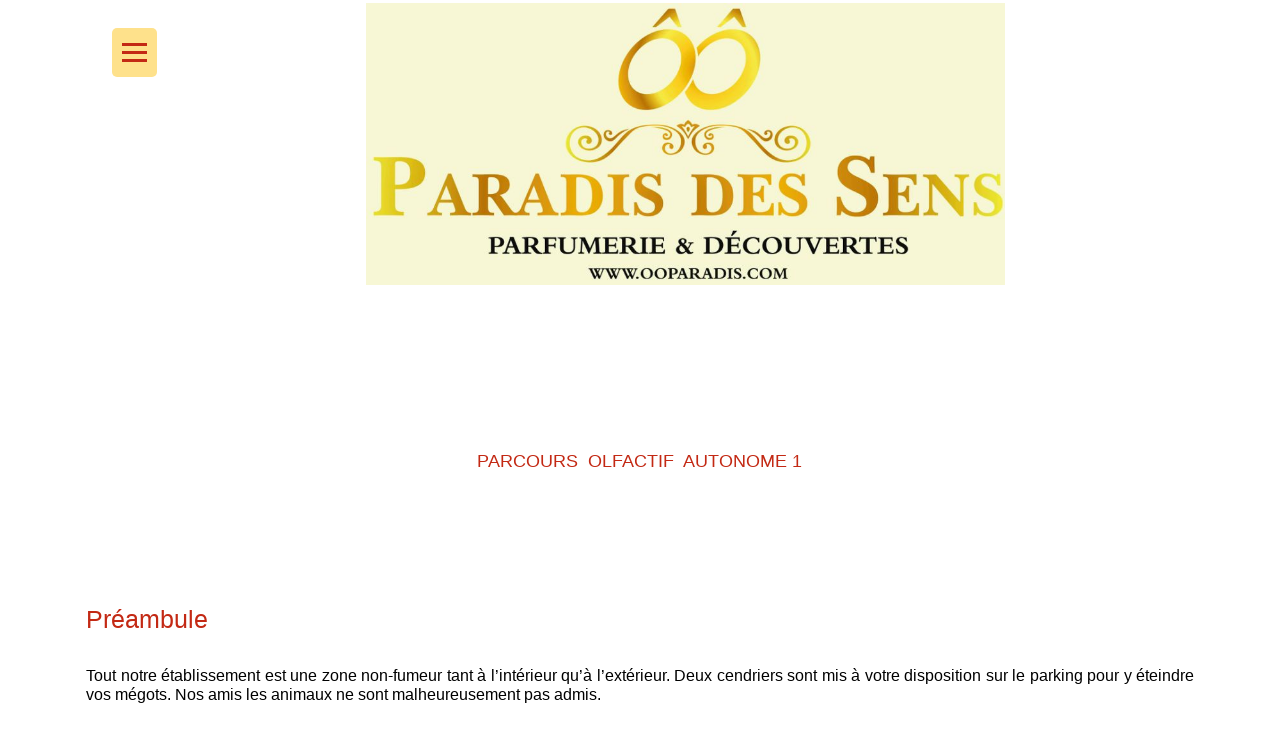

--- FILE ---
content_type: text/html
request_url: https://ooparadis.com/3a0f8865_5ad5_4e96_b01c_f568122a9f17.html
body_size: 4850
content:
<!DOCTYPE html>
<html lang="fr">
  <head>

    <meta charset="utf-8" >
    <link rel="shortcut icon" type="image/jpeg" href="https://www.ooparadis.com/wa_res/icons/icone_Parfumerie_OO_Paradis_des_Sens_www.ooparadis.com.jpg">
    <title>Parcours Olfactif 1</title>
    <meta
      name="viewport"
      content="width=device-width, initial-scale=1, shrink-to-fit=no">


    <meta name="description" content="Parcours Olfactif 1" >
    <meta name="robots" content="index" >
    <meta name="generator" content="WebAcappellaFusion 3.4.11 PRO" >
    <meta name="format-detection" content="telephone=no" >

     
    <link rel="stylesheet" href="wa_res/static/wafusion_full.min.css?t=7a2c3a00" >

    <link rel="stylesheet" href="wa_res/pages/3a0f8865_5ad5_4e96_b01c_f568122a9f17/page_fr.css?t=7b39bbfb_9bf0817c">
    <link rel="stylesheet" href="wa_res/generated/global.css?t=0f480e02">
<link rel="preload" href="wa_res/static/wafusion_defer.min.css?t=7a2c3a00" as="style" onload="this.rel='stylesheet'">
<link rel="preload" href="wa_res/static/fa/v6/css/all.min.css?t=7a2c3a00" as="style" onload="this.rel='stylesheet'">
 
<meta name="google-site-verification" content="CdzkYiNATSHYtxfsUhNAMgc7pPv4as1xPzYfJg-VFWg" />

<!-- Google tag (gtag.js) -->
<script async src="https://www.googletagmanager.com/gtag/js?id=G-54W8BL0M7B"></script>
<script>
  window.dataLayer = window.dataLayer || [];
  function gtag(){dataLayer.push(arguments);}
  gtag('js', new Date());

  gtag('config', 'G-54W8BL0M7B');
</script>


<!-- Google Tag Manager -->
<script>(function(w,d,s,l,i){w[l]=w[l]||[];w[l].push({'gtm.start':
new Date().getTime(),event:'gtm.js'});var f=d.getElementsByTagName(s)[0],
j=d.createElement(s),dl=l!='dataLayer'?'&l='+l:'';j.async=true;j.src=
'https://www.googletagmanager.com/gtm.js?id='+i+dl;f.parentNode.insertBefore(j,f);
})(window,document,'script','dataLayer','GTM-MVVPB6D');</script>
<!-- End Google Tag Manager -->

<meta name="seobility" content="9d20e37ba6e1324d8f993a1d26546b9c">

    <script>
      var WaComponentContext = {};
      var WaPageContext = {};
      var WaContext = {};

      WaContext.wf_nocache_flag="wf-nocache";

      WaContext.app_version="3.4.11";
      WaContext.app_revision="1cad0d7c1#b3053c0";
      WaPageContext.wa_global_relative_folder_for_res="";
      WaPageContext.multilang_folder="";

      WaPageContext.wa_relative_res_path="";

      WaContext.preview=false;

      WaContext.is_php=false;

      WaPageContext.modified="1970.01.01 01:00";
      WaPageContext.generated="2026.01.16 09:25";

      WaPageContext.lang="fr";
      WaPageContext.lang_key="fr";
      WaPageContext.page_uuid="3a0f8865_5ad5_4e96_b01c_f568122a9f17";

      WaContext.has_feature_shop=true;
      WaContext.is_home_page=false;
      WaContext.is_shop_page=false;
      WaPageContext.shop_cgv_url="cgvu_parfumerie_bultia_et_environs_a_walcourt.html";
      WaPageContext.shop_cgv_url_target="";
      WaPageContext.shop_anchor_links="#washop-anchor-top";


    </script>

    
    <style>

      :root {
      --WA_CURRENT_PAGE_BODY_COLOR: #ffffff;
      --CC_DOMINANT_COLOR: #f39c12;
      --CC_DOMINANT_COLOR_INVERSE: #ffffff;
      --CC_COLOR_TEXT_MAIN: #3d3d3d;
      --CC_COLOR_TEXT_CLAIR: #7a7a7a;
      --CC_COLOR_TEXT_FONCEE: #000000;
      --CC_DOMINANT_COLOR_DARK: #a2680c;
      --CC_COLOR_BACKGROUND: #ffffff;
      --CC_BG_LEVEL2: #f6f6f6;
      
      }

    </style>
  </head>
  <body style="font-size: 100%; overflow-x: clip">
    <noscript> Your browser does not support JavaScript! </noscript>
       

    <div id="anchor-top"></div>

    <main>
     <div class="comp_0-wrap wa-box wa-box-extend-bg">
    <div class="comp_0 container ">
        <div class="innerBox ">
        <div class="wa-wrap_video-bg ">
        <div class="row comp_1"  >
            <div class="comp_2  col-lg-12 offset-lg-0 d-flex " >
                <div class="wa_inner_col">
                    <div class="wa_inner_col2">
                        <div style='width:100%;' class='comp_3'>
                            <div class="blockcomp-0-comp_0 container   ">
    <div class="innerBox ">
    <div class="row blockcomp-0-comp_1"  >
        <div class="blockcomp-0-comp_2  col-lg-2 offset-lg-0 col-3 offset-0 d-flex " >
            <div class="wa_inner_col">
                <div class="wa_inner_col2">
                    <div class='wa-comp blockcomp-0-comp_3 ' data-comp-unid="blockcomp-0-comp_3" >
                        <!DOCTYPE html>
                        <html>
                        <head>
                            <meta charset="UTF-8">
                            <title>Menu Déroulant avec Icône</title>
                            <style>
                                /* Style pour le conteneur principal */
                                .menu-container {
                                    position: relative;
                                    display: inline-block;
                                    margin: 20px;
                                    font-family: Arial, sans-serif;
                                }
                                
                                /* Style pour l'icône du menu hamburger */
                                .menu-icon {
                                    display: inline-block;
                                    cursor: pointer;
                                    padding: 10px;
                                    background-color: #fee18b; /* Fond beige comme demandé */
                                    border: none;
                                    border-radius: 5px;
                                }
                                
                                /* Les trois lignes de l'icône hamburger */
                                .bar {
                                    width: 25px;
                                    height: 3px;
                                    background-color: #c32914; /* Couleur brune des lignes */
                                    margin: 5px 0;
                                    transition: 0.4s;
                                }
                                
                                /* Style pour le menu déroulant */
                                .dropdown-content {
                                    display: none;
                                    position: absolute;
                                    background-color: white;
                                    min-width: 250px;
                                    box-shadow: 0px 8px 16px 0px rgba(0,0,0,0.2);
                                    z-index: 1;
                                    border-radius: 5px;
                                    overflow: hidden;
                                }
                                
                                /* Style pour les options du menu */
                                .dropdown-content a {
                                    color: #c32914; /* Couleur du texte */
                                    padding: 12px 16px;
                                    text-decoration: none;
                                    display: block;
                                    transition: background-color 0.3s;
                                }
                                
                                /* Effet hover sur les options */
                                .dropdown-content a:hover {
                                    background-color: #f1f1f1;
                                }
                                
                                /* Classe pour afficher le menu */
                                .show {
                                    display: block;
                                }
                            </style>
                        </head>
                        <body>
                        
                        <div class="menu-container">
                            <!-- Icône de menu hamburger -->
                            <div class="menu-icon" onclick="toggleMenu()">
                                <div class="bar"></div>
                                <div class="bar"></div>
                                <div class="bar"></div>
                            </div>
                            
                            <!-- Contenu du menu déroulant -->
                        <div id="myDropdown" class="dropdown-content">
                        <a href="index.html">Accueil</a>
                        <a href="selecteur-activites.html">Choisissez vos Activités</a>
                        <a href="oo-autres-infos.html">English – Nederlands - …</a>
                        <a href="actualites_parfumerie_wallonie.html">Actualités - PROMOS</a>
                        <a href="temoignages.html">Témoignages</a>
                        <a href="contact_parfumerie.html">Venir & Contact</a>
                        </div>
                        </div>
                        
                        <script>
                        // Fonction pour afficher/masquer le menu déroulant
                        function toggleMenu() {
                            document.getElementById("myDropdown").classList.toggle("show");
                        }
                        
                        // Fermer le menu si l'utilisateur clique en dehors
                        window.onclick = function(event) {
                            if (!event.target.matches('.menu-icon') && !event.target.matches('.bar')) {
                                var dropdowns = document.getElementsByClassName("dropdown-content");
                                for (var i = 0; i < dropdowns.length; i++) {
                                    var openDropdown = dropdowns[i];
                                    if (openDropdown.classList.contains('show')) {
                                        openDropdown.classList.remove('show');
                                    }
                                }
                            }
                        }
                        </script>
                        
                        </body>
                        </html>
                        
                    </div>
                </div>
            </div>
        </div>
        <div class="blockcomp-0-comp_4  col-lg-7 offset-lg-1 col-9 offset-0 d-flex " >
            <div class="wa_inner_col">
                <div class="wa_inner_col2">
                    <div class='wa-comp blockcomp-0-comp_5 ' data-comp-unid="blockcomp-0-comp_5" >
                        <a href="/"  class="wa-image-wrap"   title="Logo Parfumerie ÔÔ Paradis des Sens" >
                                <img  alt=""  src="wa_res/images/big/Parfumerie_OO_Paradis_des_Sens_-_Ateliers_de_Creation_de_Parfums_Personnalises_www.ooparadis.com.JPG?t="  class="" srcset="wa_res/images/normal/Parfumerie_OO_Paradis_des_Sens_-_Ateliers_de_Creation_de_Parfums_Personnalises_www.ooparadis.com.JPG?t= 999w,wa_res/images/big/Parfumerie_OO_Paradis_des_Sens_-_Ateliers_de_Creation_de_Parfums_Personnalises_www.ooparadis.com.JPG?t= 1998w" sizes="(max-width: 576px) 412px,666px">
                        </a>
                    </div>
                </div>
            </div>
        </div>
    </div>
    </div>
</div>

                        </div>
                    </div>
                </div>
            </div>
        <div class="w-100 d-block d-lg-none"></div>
        </div>
        <div class="row comp_4"  >
            <div class="comp_5  col-lg-12 offset-lg-0 col-12 offset-0 d-flex " >
                <div class="wa_inner_col">
                    <div class="wa_inner_col2">
                    </div>
                </div>
            </div>
        </div>
        <div class="row comp_6"  >
            <div class="comp_7  col-lg-4 offset-lg-4 d-flex " >
                <div class="wa_inner_col">
                    <div class="wa_inner_col2">
                        <div class='wa-comp comp_8 ' data-comp-unid="comp_8" >
                            <p class="wa-txt-par wa-last-par " >PARCOURS  OLFACTIF  AUTONOME 1</p>
                        </div>
                    </div>
                </div>
            </div>
        <div class="w-100 d-block d-lg-none"></div>
        </div>
        <div class="row comp_9"  >
            <div class="comp_10  col-lg-12 offset-lg-0 col-12 offset-0 d-flex " >
                <div class="wa_inner_col">
                    <div class="wa_inner_col2">
                    </div>
                </div>
            </div>
        </div>
        </div>
        </div>
    </div>
</div>
<div class="comp_11 container wa-box ">
    <div class="innerBox ">
    <div class="row comp_12"  >
        <div class="comp_13  col-lg-12 offset-lg-0 col-12 offset-0 d-flex " >
            <div class="wa_inner_col">
                <div class="wa_inner_col2">
                </div>
            </div>
        </div>
    </div>
    </div>
</div>
<div class="comp_14 container wa-box ">
    <div class="innerBox ">
    <div class="row comp_15"  >
        <div class="comp_16  col-lg-12 offset-lg-0 d-flex " >
            <div class="wa_inner_col">
                <div class="wa_inner_col2">
                <div class="row comp_17"  >
                    <div class="comp_18  col-lg-12 offset-lg-0 d-flex " >
                        <div class="wa_inner_col">
                            <div class="wa_inner_col2">
                                <div class='wa-comp comp_19 ' data-comp-unid="comp_19" >
                                    <p class="wa-txt-par wa-last-par " >Préambule </p>
                                </div>
                            </div>
                        </div>
                    </div>
                <div class="w-100 d-block d-lg-none"></div>
                </div>
                </div>
            </div>
        </div>
    <div class="w-100 d-block d-lg-none"></div>
    </div>
    </div>
</div>
<div class="comp_20 container wa-box ">
    <div class="innerBox ">
    <div class="row comp_21"  >
        <div class="comp_22  col-lg-12 offset-lg-0 d-flex " >
            <div class="wa_inner_col">
                <div class="wa_inner_col2">
                <div class="row comp_23"  >
                    <div class="comp_24  col-lg-12 offset-lg-0 d-flex " >
                        <div class="wa_inner_col">
                            <div class="wa_inner_col2">
                                <div class='wa-comp comp_25 ' data-comp-unid="comp_25" >
                                    <p class="wa-txt-par " >Tout notre établissement est une zone non-fumeur tant à l’intérieur qu’à l’extérieur.  Deux cendriers sont mis à votre disposition sur le parking pour y éteindre vos mégots.  Nos amis les animaux ne sont malheureusement pas admis.</p><p class="wa-txt-par wa-last-par " ><br>Nous vous invitons à laisser votre manteau et parapluie au vestiaire situé dans le petit couloir par lequel vous êtes entrés.</p>
                                </div>
                                <div class='wa-comp comp_26 ' data-comp-unid="comp_26" >
                                    <p class="wa-txt-par wa-last-par " >Cherchez le QR-Code 2, il se trouve tout près du 1</p>
                                </div>
                            </div>
                        </div>
                    </div>
                <div class="w-100 d-block d-lg-none"></div>
                </div>
                </div>
            </div>
        </div>
    <div class="w-100 d-block d-lg-none"></div>
    </div>
    </div>
</div>
<div class="comp_27 container wa-box ">
    <div class="innerBox ">
    <div class="row comp_28"  >
        <div class="comp_29  col-lg-12 offset-lg-0 d-flex " >
            <div class="wa_inner_col">
                <div class="wa_inner_col2">
                <div class="row comp_30"  >
                    <div class="comp_31  col-lg-4 offset-lg-0 col-3 offset-0 d-flex " >
                        <div class="wa_inner_col">
                            <div class="wa_inner_col2">
                                <div class='wa-comp comp_32 ' data-comp-unid="comp_32" >
                                    <div class="wa-image-wrap" title="" >
                                            <img  alt=""  src="wa_res/images/big/Sortie_originale_a_Charleroi_pour_creer_son_Parfum_a_la_Parfumerie_OO_Paradis_des_Sens_www.ooparadis.com.jpg?t=69f9250d_66ce_4788_be28_2ec662a567b7"  class="" srcset="wa_res/images/normal/Sortie_originale_a_Charleroi_pour_creer_son_Parfum_a_la_Parfumerie_OO_Paradis_des_Sens_www.ooparadis.com.jpg?t=69f9250d_66ce_4788_be28_2ec662a567b7 570w,wa_res/images/big/Sortie_originale_a_Charleroi_pour_creer_son_Parfum_a_la_Parfumerie_OO_Paradis_des_Sens_www.ooparadis.com.jpg?t=69f9250d_66ce_4788_be28_2ec662a567b7 1040w" sizes="(max-width: 576px) 285px,380px">
                                    </div>
                                </div>
                            </div>
                        </div>
                    </div>
                    <div class="comp_33  col-lg-4 offset-lg-0 col-4 offset-1 d-flex " >
                        <div class="wa_inner_col">
                            <div class="wa_inner_col2">
                                <div class='wa-comp comp_34 ' data-comp-unid="comp_34" >
                                    <div class="wa-image-wrap" title="" >
                                            <img  alt=""   src="wa_res/images/normal/Respect_de_la_Parfumerie_OO_Paradis_des_Sens_Walcourt_www.ooparadis.com.jpg?t=69f9250d_66ce_4788_be28_2ec662a567b7" class="">
                                    </div>
                                </div>
                            </div>
                        </div>
                    </div>
                    <div class="comp_35  col-lg-4 offset-lg-0 col-4 offset-0 d-flex " >
                        <div class="wa_inner_col">
                            <div class="wa_inner_col2">
                                <div class='wa-comp comp_36 ' data-comp-unid="comp_36" >
                                    <div class="wa-image-wrap" title="" >
                                            <img  alt=""  src="wa_res/images/big/Activites_Originales_Team_Building_Mariage_Magnifique_Salle_de_Fete_a_Walcourt_Parfumerie_OO_Paradis_des_Sens_www.ooparadis.com.jpg?t=69f9250d_66ce_4788_be28_2ec662a567b7"  class="" srcset="wa_res/images/normal/Activites_Originales_Team_Building_Mariage_Magnifique_Salle_de_Fete_a_Walcourt_Parfumerie_OO_Paradis_des_Sens_www.ooparadis.com.jpg?t=69f9250d_66ce_4788_be28_2ec662a567b7 1141w,wa_res/images/big/Activites_Originales_Team_Building_Mariage_Magnifique_Salle_de_Fete_a_Walcourt_Parfumerie_OO_Paradis_des_Sens_www.ooparadis.com.jpg?t=69f9250d_66ce_4788_be28_2ec662a567b7 2000w" sizes="(max-width: 576px) 380px,380px">
                                    </div>
                                </div>
                            </div>
                        </div>
                    </div>
                </div>
                </div>
            </div>
        </div>
    <div class="w-100 d-block d-lg-none"></div>
    </div>
    <div class="row comp_37"  >
        <div class="comp_38  col-lg-6 offset-lg-3 d-flex " >
            <div class="wa_inner_col">
                <div class="wa_inner_col2">
                    <div class='wa-comp comp_39 ' data-comp-unid="comp_39" >
                        <div class="video-container"><iframe class='frame-video' src="https://www.youtube.com/embed/v5u9kJyNZiA"  allowfullscreen></iframe>
                        </div>
                    </div>
                </div>
            </div>
        </div>
    <div class="w-100 d-block d-lg-none"></div>
    </div>
    <div class="row comp_40"  >
        <div class="comp_41  col-lg-12 offset-lg-0 d-flex " >
            <div class="wa_inner_col">
                <div class="wa_inner_col2">
                    <div class='wa-comp comp_42 ' data-comp-unid="comp_42" >
                        <a href="d2cb73fb_b4ba_4b7b_86e0_d1aa3b9af803.html"  class="wa-btn-lnk"   >
                        <div title="QR-Code 2 tout près du 1" class="wa-btn wa-btn-rounded wa-btn-text-only"><span class='wa-btn-txt'>Page suivante</span></div>
                        </a>
                    </div>
                </div>
            </div>
        </div>
    <div class="w-100 d-block d-lg-none"></div>
    </div>
    <div class="row comp_43"  >
        <div class="comp_44  col-lg-2 offset-lg-0 d-flex " >
            <div class="wa_inner_col">
                <div class="wa_inner_col2">
                    <div class='wa-comp comp_45 ' data-comp-unid="comp_45" >
                        <div class="wa-image-wrap" title="" >
                                <img  alt=""   src="wa_res/images/normal/logovisientreprisemini.jpg?t=69f9250d_66ce_4788_be28_2ec662a567b7" class="">
                        </div>
                    </div>
                </div>
            </div>
        </div>
    <div class="w-100 d-block d-lg-none"></div>
        <div class="comp_46  col-lg-3 offset-lg-0 d-flex " >
            <div class="wa_inner_col">
                <div class="wa_inner_col2">
                    <div class='wa-comp comp_47 ' data-comp-unid="comp_47" >
                        <div class="wa-image-wrap" title="" >
                                <img  alt=""   src="wa_res/images/normal/Wallonie_Belgique_Tourisme_Parfumerie_OO_Paradis_des_Sens_www.ooparadis.com.jpg?t=69f9250d_66ce_4788_be28_2ec662a567b7" class="">
                        </div>
                    </div>
                </div>
            </div>
        </div>
    <div class="w-100 d-block d-lg-none"></div>
        <div class="comp_48  col-lg-2 offset-lg-0 d-flex " >
            <div class="wa_inner_col">
                <div class="wa_inner_col2">
                    <div class='wa-comp comp_49 ' data-comp-unid="comp_49" >
                        <div class="wa-image-wrap" title="" >
                                <img  alt=""   src="wa_res/images/normal/Attraction_Touristique_et_Visite_en_Famille_Originale_a_la_Parfumerie_OO_Paradis_des_Sens_en_Belgique_www.ooparadis.com.jpg?t=69f9250d_66ce_4788_be28_2ec662a567b7" class="">
                        </div>
                    </div>
                </div>
            </div>
        </div>
    <div class="w-100 d-block d-lg-none"></div>
        <div class="comp_50  col-lg-1 offset-lg-0 d-flex " >
            <div class="wa_inner_col">
                <div class="wa_inner_col2">
                    <div class='wa-comp comp_51 ' data-comp-unid="comp_51" >
                        <div class="wa-image-wrap" title="" >
                                <img  alt=""   src="wa_res/images/normal/logoarticle27.jpg?t=69f9250d_66ce_4788_be28_2ec662a567b7" class="">
                        </div>
                    </div>
                </div>
            </div>
        </div>
    <div class="w-100 d-block d-lg-none"></div>
        <div class="comp_52  col-lg-2 offset-lg-0 d-flex " >
            <div class="wa_inner_col">
                <div class="wa_inner_col2">
                    <div class='wa-comp comp_53 ' data-comp-unid="comp_53" >
                        <div class="wa-image-wrap" title="" >
                                <img  alt=""  src="wa_res/images/big/Logo_Visit_Wallonia.be.jpg?t=69f9250d_66ce_4788_be28_2ec662a567b7"  class="" srcset="wa_res/images/normal/Logo_Visit_Wallonia.be.jpg?t=69f9250d_66ce_4788_be28_2ec662a567b7 1141w,wa_res/images/big/Logo_Visit_Wallonia.be.jpg?t=69f9250d_66ce_4788_be28_2ec662a567b7 1616w" sizes="(max-width: 576px) 1141px,190px">
                        </div>
                    </div>
                </div>
            </div>
        </div>
    <div class="w-100 d-block d-lg-none"></div>
        <div class="comp_54  col-lg-2 offset-lg-0 d-flex " >
            <div class="wa_inner_col">
                <div class="wa_inner_col2">
                    <div class='wa-comp comp_55 ' data-comp-unid="comp_55" >
                        <div class="wa-image-wrap" title="" >
                                <img  alt=""   src="wa_res/images/normal/MarqueArdenne2.png?t=69f9250d_66ce_4788_be28_2ec662a567b7" class="">
                        </div>
                    </div>
                </div>
            </div>
        </div>
    <div class="w-100 d-block d-lg-none"></div>
    </div>
    </div>
</div>
<div class="comp_56 container wa-box ">
    <div class="innerBox ">
    <div class="row comp_57"  >
    </div>
    </div>
</div>
 <div class="waScrollToTopBtn"><div></div></div>
    </main>

    <script src="wa_res/generated/global.js?t=0f480e02" defer></script>
    <script src="wa_res/generated//i18n/js/fr.js?t=0f480e02" defer></script>
    <script src="wa_res/static/wafusion_full.min.js?t=7a2c3a00" defer></script>

    <script>
      

      document.addEventListener('contextmenu', event => event.preventDefault());
    </script>

    
<!-- Google Tag Manager (noscript) -->
<noscript><iframe src="https://www.googletagmanager.com/ns.html?id=GTM-MVVPB6D"
height="0" width="0" style="display:none;visibility:hidden"></iframe></noscript>
<!-- End Google Tag Manager (noscript) -->

  </body>
</html>



--- FILE ---
content_type: text/css
request_url: https://ooparadis.com/wa_res/pages/3a0f8865_5ad5_4e96_b01c_f568122a9f17/page_fr.css?t=7b39bbfb_9bf0817c
body_size: 3646
content:


.comp_0 {
    padding-left: 0px;
    padding-right: 0px;
}
.comp_0 .innerBox {
    position: relative;
}
.comp_0 .innerBox .wa-wrap_video-bg {
    position: relative;
}
.comp_0 > .innerBox {
    display: inherit;
    flex-direction: inherit;
}
.comp_0-wrap {
    background-position: center center;
    background-repeat: repeat;
    background-size: cover;
    flex-direction: column;
    position: relative;
    width: 100%;
}
.comp_1 {
    --bs-gutter-x: 0px;
    flex-direction: row;
}
.comp_10 {
    flex-direction: column;
}
.comp_10 > .wa_inner_col {
    display: flex;
    flex-direction: inherit;
    height: 100%;
}
.comp_10 > .wa_inner_col > .wa_inner_col2 {
    display: inherit;
    flex-direction: inherit;
    height: 100%;
    justify-content: flex-start;
}
.comp_11 {
    flex-direction: column;
    padding-left: 0px;
    padding-right: 0px;
}
.comp_11 > .innerBox {
    display: inherit;
    flex-direction: inherit;
}
.comp_12 {
    --bs-gutter-x: 0px;
    flex-direction: row;
}
.comp_13 {
    flex-direction: column;
}
.comp_13 > .wa_inner_col {
    display: flex;
    flex-direction: inherit;
    height: 100%;
}
.comp_13 > .wa_inner_col > .wa_inner_col2 {
    display: inherit;
    flex-direction: inherit;
    height: 100%;
    justify-content: flex-start;
}
.comp_14 {
    flex-direction: column;
    padding-left: 0px;
    padding-right: 0px;
}
.comp_14 > .innerBox {
    display: inherit;
    flex-direction: inherit;
}
.comp_15 {
    --bs-gutter-x: 0px;
    flex-direction: row;
}
.comp_16 {
    flex-direction: column;
}
.comp_16 > .wa_inner_col {
    display: flex;
    flex-direction: inherit;
    height: 100%;
}
.comp_16 > .wa_inner_col > .wa_inner_col2 {
    display: inherit;
    flex-direction: inherit;
    height: 100%;
    justify-content: flex-start;
}
.comp_17 {
    --bs-gutter-x: 0px;
    flex-direction: row;
}
.comp_18 {
    flex-direction: column;
}
.comp_18 > .wa_inner_col {
    display: flex;
    flex-direction: inherit;
    height: 100%;
}
.comp_18 > .wa_inner_col > .wa_inner_col2 {
    display: inherit;
    flex-direction: inherit;
    height: 100%;
    justify-content: flex-start;
}
.comp_19 {
    display: flex;
    flex-direction: column;
    justify-content: flex-start;
    overflow: hidden;
    width: 100%;
}
.comp_19 .wa-txt-par {
    color: rgba(195,41,20,1);
    font-family: 'Arial';
    margin-bottom: 1em;
    width: 100%;
    word-break: break-word;
    &:not(:last-child) {margin-bottom: 16px !important;} 
}
.comp_19 .wa-txt-par a {
    color: rgba(70,132,194,1);
    font-weight: normal;
    text-decoration: underline;
}
.comp_19 .wa-txt-par.wa-last-par {
    color: rgba(195,41,20,1);
    font-family: 'Arial';
    margin-bottom: 0px;
    width: 100%;
    word-break: break-word;
    &:not(:last-child) {margin-bottom: 16px !important;} 
}
.comp_19 .wa-txt-par.wa-last-par a {
    color: rgba(70,132,194,1);
    font-weight: normal;
    text-decoration: underline;
}
.comp_2 {
    flex-direction: column;
}
.comp_2 > .wa_inner_col {
    display: flex;
    flex-direction: inherit;
    height: 100%;
}
.comp_2 > .wa_inner_col > .wa_inner_col2 {
    display: inherit;
    flex-direction: inherit;
    height: 100%;
    justify-content: flex-start;
}
.comp_20 {
    flex-direction: column;
    padding-left: 0px;
    padding-right: 0px;
}
.comp_20 > .innerBox {
    display: inherit;
    flex-direction: inherit;
}
.comp_21 {
    --bs-gutter-x: 0px;
    flex-direction: row;
}
.comp_22 {
    flex-direction: column;
}
.comp_22 > .wa_inner_col {
    display: flex;
    flex-direction: inherit;
    height: 100%;
}
.comp_22 > .wa_inner_col > .wa_inner_col2 {
    display: inherit;
    flex-direction: inherit;
    height: 100%;
    justify-content: flex-start;
}
.comp_23 {
    --bs-gutter-x: 0px;
    flex-direction: row;
}
.comp_24 {
    flex-direction: column;
}
.comp_24 > .wa_inner_col {
    display: flex;
    flex-direction: inherit;
    height: 100%;
}
.comp_24 > .wa_inner_col > .wa_inner_col2 {
    display: inherit;
    flex-direction: inherit;
    height: 100%;
    justify-content: flex-start;
}
.comp_25 {
    display: flex;
    flex-direction: column;
    justify-content: flex-start;
    overflow: hidden;
    width: 100%;
}
.comp_25 .wa-txt-par {
    color: rgba(0,0,0,1);
    font-family: 'Arial';
    margin-bottom: 1em;
    width: 100%;
    word-break: break-word;
    &:not(:last-child) {margin-bottom: 16px !important;} 
}
.comp_25 .wa-txt-par a {
    color: rgba(70,132,194,1);
    font-weight: normal;
    text-decoration: underline;
}
.comp_25 .wa-txt-par.wa-last-par {
    color: rgba(0,0,0,1);
    font-family: 'Arial';
    margin-bottom: 0px;
    width: 100%;
    word-break: break-word;
    &:not(:last-child) {margin-bottom: 16px !important;} 
}
.comp_25 .wa-txt-par.wa-last-par a {
    color: rgba(70,132,194,1);
    font-weight: normal;
    text-decoration: underline;
}
.comp_26 {
    display: flex;
    flex-direction: column;
    justify-content: flex-start;
    overflow: hidden;
    width: 100%;
}
.comp_26 .wa-txt-par {
    color: rgba(195,41,20,1);
    font-family: 'Arial';
    margin-bottom: 1em;
    width: 100%;
    word-break: break-word;
    &:not(:last-child) {margin-bottom: 16px !important;} 
}
.comp_26 .wa-txt-par a {
    color: rgba(70,132,194,1);
    font-weight: normal;
    text-decoration: underline;
}
.comp_26 .wa-txt-par.wa-last-par {
    color: rgba(195,41,20,1);
    font-family: 'Arial';
    margin-bottom: 0px;
    width: 100%;
    word-break: break-word;
    &:not(:last-child) {margin-bottom: 16px !important;} 
}
.comp_26 .wa-txt-par.wa-last-par a {
    color: rgba(70,132,194,1);
    font-weight: normal;
    text-decoration: underline;
}
.comp_27 {
    flex-direction: column;
    padding-left: 0px;
    padding-right: 0px;
}
.comp_27 > .innerBox {
    display: inherit;
    flex-direction: inherit;
}
.comp_28 {
    --bs-gutter-x: 0px;
    flex-direction: row;
}
.comp_29 {
    flex-direction: column;
}
.comp_29 > .wa_inner_col {
    display: flex;
    flex-direction: inherit;
    height: 100%;
}
.comp_29 > .wa_inner_col > .wa_inner_col2 {
    display: inherit;
    flex-direction: inherit;
    height: 100%;
    justify-content: flex-start;
}
.comp_30 {
    --bs-gutter-x: 0px;
    flex-direction: row;
}
.comp_31 {
    flex-direction: column;
}
.comp_31 > .wa_inner_col {
    display: flex;
    flex-direction: inherit;
    height: 100%;
}
.comp_31 > .wa_inner_col > .wa_inner_col2 {
    display: inherit;
    flex-direction: inherit;
    height: 100%;
    justify-content: flex-start;
}
.comp_32 {
    display: flex;
    width: 100%;
}
.comp_32 .wa-image-wrap {
    aspect-ratio: 1040/780;;
    box-sizing: content-box;
    overflow: hidden;
    position: relative;
    width: calc( min( 100% , 1040px) );
}
.comp_32 .wa-image-wrap > div {
    aspect-ratio: 1040/780;;
    position: relative;
    width: 100%;
}
.comp_32 .wa-image-wrap img {
    aspect-ratio: 1040/780;;
    position: relative;
    vertical-align: top;
    width: 100%;
}
.comp_33 {
    flex-direction: column;
}
.comp_33 > .wa_inner_col {
    display: flex;
    flex-direction: inherit;
    height: 100%;
}
.comp_33 > .wa_inner_col > .wa_inner_col2 {
    display: inherit;
    flex-direction: inherit;
    height: 100%;
    justify-content: flex-start;
}
.comp_34 {
    display: flex;
    width: 100%;
}
.comp_34 .wa-image-wrap {
    aspect-ratio: 414/293;;
    box-sizing: content-box;
    overflow: hidden;
    position: relative;
    width: calc( min( 100% , 414px) );
}
.comp_34 .wa-image-wrap > div {
    aspect-ratio: 414/293;;
    position: relative;
    width: 100%;
}
.comp_34 .wa-image-wrap img {
    aspect-ratio: 414/293;;
    position: relative;
    vertical-align: top;
    width: 100%;
}
.comp_35 {
    flex-direction: column;
}
.comp_35 > .wa_inner_col {
    display: flex;
    flex-direction: inherit;
    height: 100%;
}
.comp_35 > .wa_inner_col > .wa_inner_col2 {
    display: inherit;
    flex-direction: inherit;
    height: 100%;
    justify-content: flex-start;
}
.comp_36 {
    display: flex;
    width: 100%;
}
.comp_36 .wa-image-wrap {
    aspect-ratio: 2000/1500;;
    box-sizing: content-box;
    overflow: hidden;
    position: relative;
    width: calc( min( 100% , 2000px) );
}
.comp_36 .wa-image-wrap > div {
    aspect-ratio: 2000/1500;;
    position: relative;
    width: 100%;
}
.comp_36 .wa-image-wrap img {
    aspect-ratio: 2000/1500;;
    position: relative;
    vertical-align: top;
    width: 100%;
}
.comp_37 {
    --bs-gutter-x: 0px;
    flex-direction: row;
}
.comp_38 {
    flex-direction: column;
}
.comp_38 > .wa_inner_col {
    display: flex;
    flex-direction: inherit;
    height: 100%;
}
.comp_38 > .wa_inner_col > .wa_inner_col2 {
    display: inherit;
    flex-direction: inherit;
    height: 100%;
    justify-content: flex-start;
}
.comp_39 {
    width: 100%;
}
.comp_39 .frame-video {
    border: 0;
    height: 100%;
    left: 0;
    position: absolute;
    top: 0;
    width: 100%;
}
.comp_39 .video-container {
    background-image: 56.25%;
    padding-bottom: 56.25%;
    position: relative;
    width: 100%;
}
.comp_4 {
    --bs-gutter-x: 0px;
    flex-direction: row;
}
.comp_40 {
    --bs-gutter-x: 0px;
    flex-direction: row;
}
.comp_41 {
    flex-direction: column;
}
.comp_41 > .wa_inner_col {
    display: flex;
    flex-direction: inherit;
    height: 100%;
}
.comp_41 > .wa_inner_col > .wa_inner_col2 {
    display: inherit;
    flex-direction: inherit;
    height: 100%;
    justify-content: flex-start;
}
.comp_42 {
    display: flex;
    width: 100%;
}
.comp_42 .wa-btn {
    background-color: rgba(51,122,183,1);
    border-color: rgba(46,109,164,1);
    color: rgba(255,255,255,1);
    font-family: 'Arial';
}
.comp_42 .wa-btn.wa-btn.wa-btn-icon-left .wa-btn-icon-vector {
    margin-left: .5em;
    margin-right: .25em;
}
.comp_42 .wa-btn.wa-btn:active {
    background-color: rgba(51,122,183,1);
    border-color: rgba(46,109,164,1);
    color: rgba(255,255,255,1);
}
.comp_42 .wa-btn.wa-btn:hover {
    background-color: rgba(33,118,161,1);
    border-color: rgba(192,192,192,1);
    color: rgba(255,255,255,1);
}
.comp_42 a {
    display: flex;
    text-decoration: none;
}
.comp_42 div {
    justify-content: center;
}
.comp_43 {
    --bs-gutter-x: 0px;
    flex-direction: row;
}
.comp_44 {
    flex-direction: column;
}
.comp_44 > .wa_inner_col {
    display: flex;
    flex-direction: inherit;
    height: 100%;
}
.comp_44 > .wa_inner_col > .wa_inner_col2 {
    display: inherit;
    flex-direction: inherit;
    height: 100%;
    justify-content: center;
}
.comp_45 {
    display: flex;
    width: 100%;
}
.comp_45 .wa-image-wrap {
    aspect-ratio: 711/475;;
    box-sizing: content-box;
    overflow: hidden;
    position: relative;
    width: calc( min( 100% , 711px) );
}
.comp_45 .wa-image-wrap > div {
    aspect-ratio: 711/475;;
    position: relative;
    width: 100%;
}
.comp_45 .wa-image-wrap img {
    aspect-ratio: 711/475;;
    position: relative;
    vertical-align: top;
    width: 100%;
}
.comp_46 {
    flex-direction: column;
}
.comp_46 > .wa_inner_col {
    display: flex;
    flex-direction: inherit;
    height: 100%;
}
.comp_46 > .wa_inner_col > .wa_inner_col2 {
    display: inherit;
    flex-direction: inherit;
    height: 100%;
    justify-content: center;
}
.comp_47 {
    display: flex;
    width: 100%;
}
.comp_47 .wa-image-wrap {
    aspect-ratio: 223/110;;
    box-sizing: content-box;
    overflow: hidden;
    position: relative;
    width: calc( min( 100% , 223px) );
}
.comp_47 .wa-image-wrap > div {
    aspect-ratio: 223/110;;
    position: relative;
    width: 100%;
}
.comp_47 .wa-image-wrap img {
    aspect-ratio: 223/110;;
    position: relative;
    vertical-align: top;
    width: 100%;
}
.comp_48 {
    flex-direction: column;
}
.comp_48 > .wa_inner_col {
    display: flex;
    flex-direction: inherit;
    height: 100%;
}
.comp_48 > .wa_inner_col > .wa_inner_col2 {
    display: inherit;
    flex-direction: inherit;
    height: 100%;
    justify-content: flex-start;
}
.comp_49 {
    display: flex;
    width: 100%;
}
.comp_49 .wa-image-wrap {
    aspect-ratio: 1040/780;;
    box-sizing: content-box;
    overflow: hidden;
    position: relative;
    width: calc( min( 100% , 1040px) );
}
.comp_49 .wa-image-wrap > div {
    aspect-ratio: 1040/780;;
    position: relative;
    width: 100%;
}
.comp_49 .wa-image-wrap img {
    aspect-ratio: 1040/780;;
    position: relative;
    vertical-align: top;
    width: 100%;
}
.comp_5 {
    flex-direction: column;
}
.comp_5 > .wa_inner_col {
    display: flex;
    flex-direction: inherit;
    height: 100%;
}
.comp_5 > .wa_inner_col > .wa_inner_col2 {
    display: inherit;
    flex-direction: inherit;
    height: 100%;
    justify-content: flex-start;
}
.comp_50 {
    flex-direction: column;
}
.comp_50 > .wa_inner_col {
    display: flex;
    flex-direction: inherit;
    height: 100%;
}
.comp_50 > .wa_inner_col > .wa_inner_col2 {
    display: inherit;
    flex-direction: inherit;
    height: 100%;
    justify-content: center;
}
.comp_51 {
    display: flex;
    width: 100%;
}
.comp_51 .wa-image-wrap {
    aspect-ratio: 200/199;;
    box-sizing: content-box;
    overflow: hidden;
    position: relative;
    width: calc( min( 100% , 200px) );
}
.comp_51 .wa-image-wrap > div {
    aspect-ratio: 200/199;;
    position: relative;
    width: 100%;
}
.comp_51 .wa-image-wrap img {
    aspect-ratio: 200/199;;
    position: relative;
    vertical-align: top;
    width: 100%;
}
.comp_52 {
    flex-direction: column;
}
.comp_52 > .wa_inner_col {
    display: flex;
    flex-direction: inherit;
    height: 100%;
}
.comp_52 > .wa_inner_col > .wa_inner_col2 {
    display: inherit;
    flex-direction: inherit;
    height: 100%;
    justify-content: center;
}
.comp_53 {
    display: flex;
    width: 100%;
}
.comp_53 .wa-image-wrap {
    aspect-ratio: 1616/855;;
    box-sizing: content-box;
    overflow: hidden;
    position: relative;
    width: calc( min( 100% , 1616px) );
}
.comp_53 .wa-image-wrap > div {
    aspect-ratio: 1616/855;;
    position: relative;
    width: 100%;
}
.comp_53 .wa-image-wrap img {
    aspect-ratio: 1616/855;;
    position: relative;
    vertical-align: top;
    width: 100%;
}
.comp_54 {
    flex-direction: column;
}
.comp_54 > .wa_inner_col {
    display: flex;
    flex-direction: inherit;
    height: 100%;
}
.comp_54 > .wa_inner_col > .wa_inner_col2 {
    display: inherit;
    flex-direction: inherit;
    height: 100%;
    justify-content: flex-start;
}
.comp_55 {
    display: flex;
    width: 100%;
}
.comp_55 .wa-image-wrap {
    aspect-ratio: 253/199;;
    box-sizing: content-box;
    overflow: hidden;
    position: relative;
    width: calc( min( 100% , 253px) );
}
.comp_55 .wa-image-wrap > div {
    aspect-ratio: 253/199;;
    position: relative;
    width: 100%;
}
.comp_55 .wa-image-wrap img {
    aspect-ratio: 253/199;;
    position: relative;
    vertical-align: top;
    width: 100%;
}
.comp_56 {
    flex-direction: column;
    padding-left: 0px;
    padding-right: 0px;
}
.comp_56 > .innerBox {
    display: inherit;
    flex-direction: inherit;
}
.comp_57 {
    --bs-gutter-x: 0px;
    flex-direction: row;
}
.comp_6 {
    --bs-gutter-x: 0px;
    flex-direction: row;
}
.comp_7 {
    flex-direction: column;
}
.comp_7 > .wa_inner_col {
    display: flex;
    flex-direction: inherit;
    height: 100%;
}
.comp_7 > .wa_inner_col > .wa_inner_col2 {
    display: inherit;
    flex-direction: inherit;
    height: 100%;
    justify-content: flex-start;
}
.comp_8 {
    background-color: rgba(255,255,255,1);
    display: flex;
    flex-direction: column;
    justify-content: flex-start;
    overflow: hidden;
    width: 100%;
}
.comp_8 .wa-txt-par {
    color: rgba(195,41,20,1);
    font-family: 'Arial';
    margin-bottom: 1em;
    width: 100%;
    word-break: break-word;
    &:not(:last-child) {margin-bottom: 16px !important;} 
}
.comp_8 .wa-txt-par a {
    color: rgba(70,132,194,1);
    font-weight: normal;
    text-decoration: underline;
}
.comp_8 .wa-txt-par.wa-last-par {
    color: rgba(195,41,20,1);
    font-family: 'Arial';
    margin-bottom: 0px;
    width: 100%;
    word-break: break-word;
    &:not(:last-child) {margin-bottom: 16px !important;} 
}
.comp_8 .wa-txt-par.wa-last-par a {
    color: rgba(70,132,194,1);
    font-weight: normal;
    text-decoration: underline;
}
.comp_9 {
    --bs-gutter-x: 0px;
    flex-direction: row;
}
body {
    background-color: rgba(255,255,255,1);
}
.comp_0 > .innerBox {
    justify-content: start;
    margin-left: 20px;
    margin-right: 20px;
}
.comp_0-wrap {
    background-image: url('');
    border: none;
    border-radius: 0px;
    display: flex;
    min-height: 0px;
}
.comp_0-wrap >.container {
    margin-bottom: 0px;
    margin-top: 0px;
}
.comp_1 {
    display: flex;
    margin-bottom: 0px !important;
    margin-top: 0px !important;
}
.comp_10 {
    min-height: 50px;
    padding-left: 0rem;
    padding-right: 0rem;
}
.comp_10 > .wa_inner_col {
    border: none;
    border-radius: 0px;
}
.comp_10 > .wa_inner_col > .wa_inner_col2 {
    gap: 0px;
    margin-bottom: 0px;
    margin-left: 0px;
    margin-right: 0px;
    margin-top: 0px;
}
.comp_11 {
    border: none;
    border-radius: 0px;
    display: flex;
    min-height: 0px;
}
.comp_11 > .innerBox {
    margin-bottom: 0px;
    margin-left: 0px;
    margin-right: 0px;
    margin-top: 0px;
}
.comp_12 {
    display: flex;
    margin-bottom: 0px !important;
    margin-top: 0px !important;
}
.comp_13 {
    min-height: 50px;
    padding-left: 0rem;
    padding-right: 0rem;
}
.comp_13 > .wa_inner_col {
    border: none;
    border-radius: 0px;
}
.comp_13 > .wa_inner_col > .wa_inner_col2 {
    gap: 0px;
    margin-bottom: 0px;
    margin-left: 0px;
    margin-right: 0px;
    margin-top: 0px;
}
.comp_14 {
    border: none;
    border-radius: 0px;
    display: flex;
    min-height: 0px;
}
.comp_14 > .innerBox {
    margin-bottom: 0px;
    margin-left: 0px;
    margin-right: 0px;
    margin-top: 0px;
}
.comp_15 {
    display: flex;
    margin-bottom: 0px !important;
    margin-top: 0px !important;
}
.comp_16 {
    min-height: 0px;
    padding-left: 0px;
    padding-right: 0px;
}
.comp_16 > .wa_inner_col {
    border: none;
    border-radius: 0px;
}
.comp_16 > .wa_inner_col > .wa_inner_col2 {
    gap: 0px;
    margin-bottom: 0px;
    margin-left: 0px;
    margin-right: 0px;
    margin-top: 0px;
}
.comp_17 {
    display: flex;
    margin-bottom: 0px !important;
    margin-top: 0px !important;
}
.comp_18 {
    min-height: 0px;
    padding-left: 0px;
    padding-right: 0px;
}
.comp_18 > .wa_inner_col {
    border: none;
    border-radius: 0px;
}
.comp_18 > .wa_inner_col > .wa_inner_col2 {
    gap: 0px;
    margin-bottom: 0px;
    margin-left: 0px;
    margin-right: 0px;
    margin-top: 0px;
}
.comp_19 {
    border: none;
    border-radius: 0px;
    margin-bottom: 0px;
    margin-top: 0px;
    min-height: 0px;
    padding-bottom: 16px;
    padding-left: 16px;
    padding-right: 16px;
    padding-top: 16px;
}
.comp_19 .wa-txt-par {
    font-size: 25px;
    letter-spacing: 0em;
    line-height: 1.2;
    text-align: ;
}
.comp_19 .wa-txt-par.wa-last-par {
    font-size: 25px;
    letter-spacing: 0em;
    line-height: 1.2;
    text-align: ;
}
.comp_2 {
    min-height: 0px;
    padding-left: 0px;
    padding-right: 0px;
}
.comp_2 > .wa_inner_col {
    border: none;
    border-radius: 0px;
}
.comp_2 > .wa_inner_col > .wa_inner_col2 {
    gap: 0px;
    margin-bottom: 0px;
    margin-left: 0px;
    margin-right: 0px;
    margin-top: 0px;
}
.comp_20 {
    border: none;
    border-radius: 0px;
    display: flex;
    min-height: 0px;
}
.comp_20 > .innerBox {
    margin-bottom: 0px;
    margin-left: 0px;
    margin-right: 0px;
    margin-top: 0px;
}
.comp_21 {
    display: flex;
    margin-bottom: 0px !important;
    margin-top: 0px !important;
}
.comp_22 {
    min-height: 0px;
    padding-left: 0px;
    padding-right: 0px;
}
.comp_22 > .wa_inner_col {
    border: none;
    border-radius: 0px;
}
.comp_22 > .wa_inner_col > .wa_inner_col2 {
    gap: 0px;
    margin-bottom: 0px;
    margin-left: 0px;
    margin-right: 0px;
    margin-top: 0px;
}
.comp_23 {
    display: flex;
    margin-bottom: 0px !important;
    margin-top: 0px !important;
}
.comp_24 {
    min-height: 0px;
    padding-left: 0px;
    padding-right: 0px;
}
.comp_24 > .wa_inner_col {
    border: none;
    border-radius: 0px;
}
.comp_24 > .wa_inner_col > .wa_inner_col2 {
    gap: 0px;
    margin-bottom: 0px;
    margin-left: 0px;
    margin-right: 0px;
    margin-top: 0px;
}
.comp_25 {
    border: none;
    border-radius: 0px;
    margin-bottom: 0px;
    margin-top: 0px;
    min-height: 0px;
    padding-bottom: 16px;
    padding-left: 16px;
    padding-right: 16px;
    padding-top: 16px;
}
.comp_25 .wa-txt-par {
    font-size: 16px;
    letter-spacing: 0em;
    line-height: 1.2;
    text-align: justify;
}
.comp_25 .wa-txt-par.wa-last-par {
    font-size: 16px;
    letter-spacing: 0em;
    line-height: 1.2;
    text-align: justify;
}
.comp_26 {
    border: none;
    border-radius: 0px;
    margin-bottom: 0px;
    margin-top: 0px;
    min-height: 0px;
    padding-bottom: 16px;
    padding-left: 16px;
    padding-right: 16px;
    padding-top: 16px;
}
.comp_26 .wa-txt-par {
    font-size: 16px;
    letter-spacing: 0em;
    line-height: 1.2;
    text-align: justify;
}
.comp_26 .wa-txt-par.wa-last-par {
    font-size: 16px;
    letter-spacing: 0em;
    line-height: 1.2;
    text-align: justify;
}
.comp_27 {
    border: none;
    border-radius: 0px;
    display: flex;
    min-height: 0px;
}
.comp_27 > .innerBox {
    margin-bottom: 0px;
    margin-left: 0px;
    margin-right: 0px;
    margin-top: 0px;
}
.comp_28 {
    display: flex;
    margin-bottom: 0px !important;
    margin-top: 0px !important;
}
.comp_29 {
    min-height: 0px;
    padding-left: 0px;
    padding-right: 0px;
}
.comp_29 > .wa_inner_col {
    border: none;
    border-radius: 0px;
}
.comp_29 > .wa_inner_col > .wa_inner_col2 {
    gap: 0px;
    margin-bottom: 0px;
    margin-left: 0px;
    margin-right: 0px;
    margin-top: 0px;
}
.comp_30 {
    display: flex;
    margin-bottom: 0px !important;
    margin-top: 0px !important;
}
.comp_31 {
    min-height: 0px;
    padding-left: 0rem;
    padding-right: 0rem;
}
.comp_31 > .wa_inner_col {
    border: none;
    border-radius: 0px;
}
.comp_31 > .wa_inner_col > .wa_inner_col2 {
    gap: 0px;
    margin-bottom: 0rem;
    margin-left: 0rem;
    margin-right: 0rem;
    margin-top: 0rem;
}
.comp_32 {
    justify-content: center;
    margin-bottom: 0px;
    margin-top: 0px;
}
.comp_32 .wa-image-wrap {
    border: none;
    border-radius: 0px;
    max-width: calc( min( 100% , 1040px) );
}
.comp_33 {
    min-height: 0px;
    padding-left: 0rem;
    padding-right: 0rem;
}
.comp_33 > .wa_inner_col {
    border: none;
    border-radius: 0px;
}
.comp_33 > .wa_inner_col > .wa_inner_col2 {
    gap: 0px;
    margin-bottom: 0rem;
    margin-left: 0rem;
    margin-right: 0rem;
    margin-top: 0rem;
}
.comp_34 {
    justify-content: flex-start;
    margin-bottom: 0px;
    margin-top: 0px;
}
.comp_34 .wa-image-wrap {
    border: none;
    border-radius: 0px;
    max-width: calc( min( 100% , 414px) );
}
.comp_35 {
    min-height: 0px;
    padding-left: 0rem;
    padding-right: 0rem;
}
.comp_35 > .wa_inner_col {
    border: none;
    border-radius: 0px;
}
.comp_35 > .wa_inner_col > .wa_inner_col2 {
    gap: 0px;
    margin-bottom: 0px;
    margin-left: 0px;
    margin-right: 0px;
    margin-top: 0px;
}
.comp_36 {
    justify-content: center;
    margin-bottom: 0px;
    margin-top: 0px;
}
.comp_36 .wa-image-wrap {
    border: none;
    border-radius: 0px;
    max-width: calc( min( 100% , 2000px) );
}
.comp_37 {
    display: flex;
    margin-bottom: 0px !important;
    margin-top: 0px !important;
}
.comp_38 {
    min-height: 0px;
    padding-left: 0px;
    padding-right: 0px;
}
.comp_38 > .wa_inner_col {
    border: none;
    border-radius: 0px;
}
.comp_38 > .wa_inner_col > .wa_inner_col2 {
    gap: 0px;
    margin-bottom: 0px;
    margin-left: 0px;
    margin-right: 0px;
    margin-top: 0px;
}
.comp_39 {
    margin-bottom: 0px;
    margin-top: 0px;
}
.comp_4 {
    display: flex;
    margin-bottom: 0px !important;
    margin-top: 0px !important;
}
.comp_40 {
    display: flex;
    margin-bottom: 0px !important;
    margin-top: 0px !important;
}
.comp_41 {
    min-height: 0px;
    padding-left: 0px;
    padding-right: 0px;
}
.comp_41 > .wa_inner_col {
    border: none;
    border-radius: 0px;
}
.comp_41 > .wa_inner_col > .wa_inner_col2 {
    gap: 0px;
    margin-bottom: 0px;
    margin-left: 0px;
    margin-right: 0px;
    margin-top: 0px;
}
.comp_42 {
    justify-content: center;
    margin-bottom: 5px;
    margin-top: 5px;
}
.comp_42 .wa-btn {
    font-size: 1em;
}
.comp_42 .wa-btn.wa-btn-rounded {
    border-radius: 0.375em;
}
.comp_42 a {
    width: unset;
}
.comp_42 div {
    width: unset;
}
.comp_43 {
    display: flex;
    margin-bottom: 0px !important;
    margin-top: 0px !important;
}
.comp_44 {
    min-height: 0px;
    padding-left: 0px;
    padding-right: 0px;
}
.comp_44 > .wa_inner_col {
    border: none;
    border-radius: 0px;
}
.comp_44 > .wa_inner_col > .wa_inner_col2 {
    gap: 0px;
    margin-bottom: 0rem;
    margin-left: 0rem;
    margin-right: 0rem;
    margin-top: 0rem;
}
.comp_45 {
    justify-content: center;
    margin-bottom: 0px;
    margin-top: 0px;
}
.comp_45 .wa-image-wrap {
    border: none;
    border-radius: 0px;
    max-width: calc( min( 100% , 711px) );
}
.comp_46 {
    min-height: 0px;
    padding-left: 0px;
    padding-right: 0px;
}
.comp_46 > .wa_inner_col {
    border: none;
    border-radius: 0px;
}
.comp_46 > .wa_inner_col > .wa_inner_col2 {
    gap: 0px;
    margin-bottom: 0rem;
    margin-left: 0rem;
    margin-right: 0rem;
    margin-top: 0rem;
}
.comp_47 {
    justify-content: center;
    margin-bottom: 0px;
    margin-top: 0px;
}
.comp_47 .wa-image-wrap {
    border: none;
    border-radius: 0px;
    max-width: calc( min( 100% , 223px) );
}
.comp_48 {
    min-height: 0px;
    padding-left: 0px;
    padding-right: 0px;
}
.comp_48 > .wa_inner_col {
    border: none;
    border-radius: 0px;
}
.comp_48 > .wa_inner_col > .wa_inner_col2 {
    gap: 0px;
    margin-bottom: 0rem;
    margin-left: 0rem;
    margin-right: 0rem;
    margin-top: 0rem;
}
.comp_49 {
    justify-content: center;
    margin-bottom: 0px;
    margin-top: 0px;
}
.comp_49 .wa-image-wrap {
    border: none;
    border-radius: 0px;
    max-width: calc( min( 100% , 1040px) );
}
.comp_5 {
    min-height: 150px;
    padding-left: 0rem;
    padding-right: 0rem;
}
.comp_5 > .wa_inner_col {
    border: none;
    border-radius: 0px;
}
.comp_5 > .wa_inner_col > .wa_inner_col2 {
    gap: 0px;
    margin-bottom: 0px;
    margin-left: 0px;
    margin-right: 0px;
    margin-top: 0px;
}
.comp_50 {
    min-height: 0px;
    padding-left: 0px;
    padding-right: 0px;
}
.comp_50 > .wa_inner_col {
    border: none;
    border-radius: 0px;
}
.comp_50 > .wa_inner_col > .wa_inner_col2 {
    gap: 0px;
    margin-bottom: 0rem;
    margin-left: 0rem;
    margin-right: 0rem;
    margin-top: 0rem;
}
.comp_51 {
    justify-content: center;
    margin-bottom: 0px;
    margin-top: 0px;
}
.comp_51 .wa-image-wrap {
    border: none;
    border-radius: 0px;
    max-width: calc( min( 100px , 200px) );
}
.comp_52 {
    min-height: 0px;
    padding-left: 0px;
    padding-right: 0px;
}
.comp_52 > .wa_inner_col {
    border: none;
    border-radius: 0px;
}
.comp_52 > .wa_inner_col > .wa_inner_col2 {
    gap: 0px;
    margin-bottom: 0rem;
    margin-left: 0rem;
    margin-right: 0rem;
    margin-top: 0rem;
}
.comp_53 {
    justify-content: center;
    margin-bottom: 0px;
    margin-top: 0px;
}
.comp_53 .wa-image-wrap {
    border: none;
    border-radius: 0px;
    max-width: calc( min( 100% , 1616px) );
}
.comp_54 {
    min-height: 0px;
    padding-left: 0px;
    padding-right: 0px;
}
.comp_54 > .wa_inner_col {
    border: none;
    border-radius: 0px;
}
.comp_54 > .wa_inner_col > .wa_inner_col2 {
    gap: 0px;
    margin-bottom: 0px;
    margin-left: 0px;
    margin-right: 0px;
    margin-top: 0px;
}
.comp_55 {
    justify-content: center;
    margin-bottom: 0px;
    margin-top: 0px;
}
.comp_55 .wa-image-wrap {
    border: none;
    border-radius: 0px;
    max-width: calc( min( 100% , 253px) );
}
.comp_56 {
    border: none;
    border-radius: 0px;
    display: flex;
    min-height: 0px;
}
.comp_56 > .innerBox {
    margin-bottom: 0rem;
    margin-left: 0rem;
    margin-right: 0rem;
    margin-top: 0rem;
}
.comp_57 {
    display: flex;
    margin-bottom: 0px !important;
    margin-top: 0px !important;
}
.comp_6 {
    display: flex;
    margin-bottom: 0px !important;
    margin-top: 0px !important;
}
.comp_7 {
    min-height: 0px;
    padding-left: 0px;
    padding-right: 0px;
}
.comp_7 > .wa_inner_col {
    border: none;
    border-radius: 0px;
}
.comp_7 > .wa_inner_col > .wa_inner_col2 {
    gap: 0px;
    margin-bottom: 0px;
    margin-left: 0px;
    margin-right: 0px;
    margin-top: 0px;
}
.comp_8 {
    border: none;
    border-radius: 0px;
    margin-bottom: 0px;
    margin-top: 0px;
    min-height: 0px;
    padding-bottom: 16px;
    padding-left: 16px;
    padding-right: 16px;
    padding-top: 16px;
}
.comp_8 .wa-txt-par {
    font-size: 18px;
    letter-spacing: 0em;
    line-height: 1.2;
    text-align: center;
}
.comp_8 .wa-txt-par.wa-last-par {
    font-size: 18px;
    letter-spacing: 0em;
    line-height: 1.2;
    text-align: center;
}
.comp_9 {
    display: flex;
    margin-bottom: 0px !important;
    margin-top: 0px !important;
}
body {
    background-image: url('');
}
@media (min-width: 992px) {
    .comp_0 > .innerBox {
        justify-content: start;
        margin-left: 20px;
        margin-right: 20px;
    }
    .comp_0-wrap {
        background-image: url('');
        border: none;
        border-radius: 0px;
        display: flex;
        min-height: 0px;
    }
    .comp_0-wrap >.container {
        margin-bottom: 0px;
        margin-top: 0px;
    }
    .comp_1 {
        display: flex;
        margin-bottom: 0px !important;
        margin-top: 0px !important;
    }
    .comp_10 {
        min-height: 50px;
        padding-left: 0rem;
        padding-right: 0rem;
    }
    .comp_10 > .wa_inner_col {
        border: none;
        border-radius: 0px;
    }
    .comp_10 > .wa_inner_col > .wa_inner_col2 {
        gap: 0px;
        margin-bottom: 0px;
        margin-left: 0px;
        margin-right: 0px;
        margin-top: 0px;
    }
    .comp_11 {
        border: none;
        border-radius: 0px;
        display: flex;
        min-height: 0px;
    }
    .comp_11 > .innerBox {
        margin-bottom: 0px;
        margin-left: 0px;
        margin-right: 0px;
        margin-top: 0px;
    }
    .comp_12 {
        display: flex;
        margin-bottom: 0px !important;
        margin-top: 0px !important;
    }
    .comp_13 {
        min-height: 50px;
        padding-left: 0rem;
        padding-right: 0rem;
    }
    .comp_13 > .wa_inner_col {
        border: none;
        border-radius: 0px;
    }
    .comp_13 > .wa_inner_col > .wa_inner_col2 {
        gap: 0px;
        margin-bottom: 0px;
        margin-left: 0px;
        margin-right: 0px;
        margin-top: 0px;
    }
    .comp_14 {
        border: none;
        border-radius: 0px;
        display: flex;
        min-height: 0px;
    }
    .comp_14 > .innerBox {
        margin-bottom: 0px;
        margin-left: 0px;
        margin-right: 0px;
        margin-top: 0px;
    }
    .comp_15 {
        display: flex;
        margin-bottom: 0px !important;
        margin-top: 0px !important;
    }
    .comp_16 {
        min-height: 0px;
        padding-left: 0px;
        padding-right: 0px;
    }
    .comp_16 > .wa_inner_col {
        border: none;
        border-radius: 0px;
    }
    .comp_16 > .wa_inner_col > .wa_inner_col2 {
        gap: 0px;
        margin-bottom: 0px;
        margin-left: 0px;
        margin-right: 0px;
        margin-top: 0px;
    }
    .comp_17 {
        display: flex;
        margin-bottom: 0px !important;
        margin-top: 0px !important;
    }
    .comp_18 {
        min-height: 0px;
        padding-left: 0px;
        padding-right: 0px;
    }
    .comp_18 > .wa_inner_col {
        border: none;
        border-radius: 0px;
    }
    .comp_18 > .wa_inner_col > .wa_inner_col2 {
        gap: 0px;
        margin-bottom: 0px;
        margin-left: 0px;
        margin-right: 0px;
        margin-top: 0px;
    }
    .comp_19 {
        border: none;
        border-radius: 0px;
        margin-bottom: 0px;
        margin-top: 0px;
        min-height: 0px;
        padding-bottom: 16px;
        padding-left: 16px;
        padding-right: 16px;
        padding-top: 16px;
    }
    .comp_19 .wa-txt-par {
        font-size: 25px;
        letter-spacing: 0em;
        line-height: 1.2;
        text-align: ;
    }
    .comp_19 .wa-txt-par.wa-last-par {
        font-size: 25px;
        letter-spacing: 0em;
        line-height: 1.2;
        text-align: ;
    }
    .comp_2 {
        min-height: 0px;
        padding-left: 2px;
        padding-right: 2px;
    }
    .comp_2 > .wa_inner_col {
        border: none;
        border-radius: 0px;
    }
    .comp_2 > .wa_inner_col > .wa_inner_col2 {
        gap: 0px;
        margin-bottom: 0px;
        margin-left: 0px;
        margin-right: 0px;
        margin-top: 0px;
    }
    .comp_20 {
        border: none;
        border-radius: 0px;
        display: flex;
        min-height: 0px;
    }
    .comp_20 > .innerBox {
        margin-bottom: 0px;
        margin-left: 0px;
        margin-right: 0px;
        margin-top: 0px;
    }
    .comp_21 {
        display: flex;
        margin-bottom: 0px !important;
        margin-top: 0px !important;
    }
    .comp_22 {
        min-height: 0px;
        padding-left: 0px;
        padding-right: 0px;
    }
    .comp_22 > .wa_inner_col {
        border: none;
        border-radius: 0px;
    }
    .comp_22 > .wa_inner_col > .wa_inner_col2 {
        gap: 0px;
        margin-bottom: 0px;
        margin-left: 0px;
        margin-right: 0px;
        margin-top: 0px;
    }
    .comp_23 {
        display: flex;
        margin-bottom: 0px !important;
        margin-top: 0px !important;
    }
    .comp_24 {
        min-height: 0px;
        padding-left: 0px;
        padding-right: 0px;
    }
    .comp_24 > .wa_inner_col {
        border: none;
        border-radius: 0px;
    }
    .comp_24 > .wa_inner_col > .wa_inner_col2 {
        gap: 0px;
        margin-bottom: 0px;
        margin-left: 0px;
        margin-right: 0px;
        margin-top: 0px;
    }
    .comp_25 {
        border: none;
        border-radius: 0px;
        margin-bottom: 0px;
        margin-top: 0px;
        min-height: 0px;
        padding-bottom: 16px;
        padding-left: 16px;
        padding-right: 16px;
        padding-top: 16px;
    }
    .comp_25 .wa-txt-par {
        font-size: 16px;
        letter-spacing: 0em;
        line-height: 1.2;
        text-align: justify;
    }
    .comp_25 .wa-txt-par.wa-last-par {
        font-size: 16px;
        letter-spacing: 0em;
        line-height: 1.2;
        text-align: justify;
    }
    .comp_26 {
        border: none;
        border-radius: 0px;
        margin-bottom: 0px;
        margin-top: 0px;
        min-height: 0px;
        padding-bottom: 16px;
        padding-left: 16px;
        padding-right: 16px;
        padding-top: 16px;
    }
    .comp_26 .wa-txt-par {
        font-size: 16px;
        letter-spacing: 0em;
        line-height: 1.2;
        text-align: justify;
    }
    .comp_26 .wa-txt-par.wa-last-par {
        font-size: 16px;
        letter-spacing: 0em;
        line-height: 1.2;
        text-align: justify;
    }
    .comp_27 {
        border: none;
        border-radius: 0px;
        display: flex;
        min-height: 0px;
    }
    .comp_27 > .innerBox {
        margin-bottom: 0px;
        margin-left: 0px;
        margin-right: 0px;
        margin-top: 0px;
    }
    .comp_28 {
        display: flex;
        margin-bottom: 0px !important;
        margin-top: 0px !important;
    }
    .comp_29 {
        min-height: 0px;
        padding-left: 0px;
        padding-right: 0px;
    }
    .comp_29 > .wa_inner_col {
        border: none;
        border-radius: 0px;
    }
    .comp_29 > .wa_inner_col > .wa_inner_col2 {
        gap: 0px;
        margin-bottom: 0px;
        margin-left: 0px;
        margin-right: 0px;
        margin-top: 0px;
    }
    .comp_30 {
        display: flex;
        margin-bottom: 0px !important;
        margin-top: 0px !important;
    }
    .comp_31 {
        min-height: 0px;
        padding-left: 0rem;
        padding-right: 0rem;
    }
    .comp_31 > .wa_inner_col {
        border: none;
        border-radius: 0px;
    }
    .comp_31 > .wa_inner_col > .wa_inner_col2 {
        gap: 0px;
        margin-bottom: 0rem;
        margin-left: 0rem;
        margin-right: 0rem;
        margin-top: 0rem;
    }
    .comp_32 {
        justify-content: center;
        margin-bottom: 0px;
        margin-top: 0px;
    }
    .comp_32 .wa-image-wrap {
        border: none;
        border-radius: 0px;
        max-width: calc( min( 100% , 1040px) );
    }
    .comp_33 {
        min-height: 0px;
        padding-left: 0rem;
        padding-right: 0rem;
    }
    .comp_33 > .wa_inner_col {
        border: none;
        border-radius: 0px;
    }
    .comp_33 > .wa_inner_col > .wa_inner_col2 {
        gap: 0px;
        margin-bottom: 0rem;
        margin-left: 0rem;
        margin-right: 0rem;
        margin-top: 0rem;
    }
    .comp_34 {
        justify-content: flex-start;
        margin-bottom: 0px;
        margin-top: 0px;
    }
    .comp_34 .wa-image-wrap {
        border: none;
        border-radius: 0px;
        max-width: calc( min( 100% , 414px) );
    }
    .comp_35 {
        min-height: 0px;
        padding-left: 0rem;
        padding-right: 0rem;
    }
    .comp_35 > .wa_inner_col {
        border: none;
        border-radius: 0px;
    }
    .comp_35 > .wa_inner_col > .wa_inner_col2 {
        gap: 0px;
        margin-bottom: 0px;
        margin-left: 0px;
        margin-right: 0px;
        margin-top: 0px;
    }
    .comp_36 {
        justify-content: center;
        margin-bottom: 0px;
        margin-top: 0px;
    }
    .comp_36 .wa-image-wrap {
        border: none;
        border-radius: 0px;
        max-width: calc( min( 100% , 2000px) );
    }
    .comp_37 {
        display: flex;
        margin-bottom: 0px !important;
        margin-top: 0px !important;
    }
    .comp_38 {
        min-height: 0px;
        padding-left: 0px;
        padding-right: 0px;
    }
    .comp_38 > .wa_inner_col {
        border: none;
        border-radius: 0px;
    }
    .comp_38 > .wa_inner_col > .wa_inner_col2 {
        gap: 0px;
        margin-bottom: 0px;
        margin-left: 0px;
        margin-right: 0px;
        margin-top: 0px;
    }
    .comp_39 {
        margin-bottom: 0px;
        margin-top: 0px;
    }
    .comp_4 {
        display: flex;
        margin-bottom: 0px !important;
        margin-top: 0px !important;
    }
    .comp_40 {
        display: flex;
        margin-bottom: 0px !important;
        margin-top: 0px !important;
    }
    .comp_41 {
        min-height: 0px;
        padding-left: 0px;
        padding-right: 0px;
    }
    .comp_41 > .wa_inner_col {
        border: none;
        border-radius: 0px;
    }
    .comp_41 > .wa_inner_col > .wa_inner_col2 {
        gap: 0px;
        margin-bottom: 0px;
        margin-left: 0px;
        margin-right: 0px;
        margin-top: 0px;
    }
    .comp_42 {
        justify-content: center;
        margin-bottom: 5px;
        margin-top: 5px;
    }
    .comp_42 .wa-btn {
        font-size: 1em;
    }
    .comp_42 .wa-btn.wa-btn-rounded {
        border-radius: 0.375em;
    }
    .comp_42 a {
        width: unset;
    }
    .comp_42 div {
        width: unset;
    }
    .comp_43 {
        display: flex;
        margin-bottom: 0px !important;
        margin-top: 0px !important;
    }
    .comp_44 {
        min-height: 0px;
        padding-left: 0px;
        padding-right: 0px;
    }
    .comp_44 > .wa_inner_col {
        border: none;
        border-radius: 0px;
    }
    .comp_44 > .wa_inner_col > .wa_inner_col2 {
        gap: 0px;
        margin-bottom: 0rem;
        margin-left: 0rem;
        margin-right: 0rem;
        margin-top: 0rem;
    }
    .comp_45 {
        justify-content: center;
        margin-bottom: 0px;
        margin-top: 0px;
    }
    .comp_45 .wa-image-wrap {
        border: none;
        border-radius: 0px;
        max-width: calc( min( 100% , 711px) );
    }
    .comp_46 {
        min-height: 0px;
        padding-left: 0px;
        padding-right: 0px;
    }
    .comp_46 > .wa_inner_col {
        border: none;
        border-radius: 0px;
    }
    .comp_46 > .wa_inner_col > .wa_inner_col2 {
        gap: 0px;
        margin-bottom: 0rem;
        margin-left: 0rem;
        margin-right: 0rem;
        margin-top: 0rem;
    }
    .comp_47 {
        justify-content: center;
        margin-bottom: 0px;
        margin-top: 0px;
    }
    .comp_47 .wa-image-wrap {
        border: none;
        border-radius: 0px;
        max-width: calc( min( 100% , 223px) );
    }
    .comp_48 {
        min-height: 0px;
        padding-left: 0px;
        padding-right: 0px;
    }
    .comp_48 > .wa_inner_col {
        border: none;
        border-radius: 0px;
    }
    .comp_48 > .wa_inner_col > .wa_inner_col2 {
        gap: 0px;
        margin-bottom: 0rem;
        margin-left: 0rem;
        margin-right: 0rem;
        margin-top: 0rem;
    }
    .comp_49 {
        justify-content: center;
        margin-bottom: 0px;
        margin-top: 0px;
    }
    .comp_49 .wa-image-wrap {
        border: none;
        border-radius: 0px;
        max-width: calc( min( 100% , 1040px) );
    }
    .comp_5 {
        min-height: 150px;
        padding-left: 0rem;
        padding-right: 0rem;
    }
    .comp_5 > .wa_inner_col {
        border: none;
        border-radius: 0px;
    }
    .comp_5 > .wa_inner_col > .wa_inner_col2 {
        gap: 0px;
        margin-bottom: 0px;
        margin-left: 0px;
        margin-right: 0px;
        margin-top: 0px;
    }
    .comp_50 {
        min-height: 0px;
        padding-left: 0px;
        padding-right: 0px;
    }
    .comp_50 > .wa_inner_col {
        border: none;
        border-radius: 0px;
    }
    .comp_50 > .wa_inner_col > .wa_inner_col2 {
        gap: 0px;
        margin-bottom: 0rem;
        margin-left: 0rem;
        margin-right: 0rem;
        margin-top: 0rem;
    }
    .comp_51 {
        justify-content: center;
        margin-bottom: 0px;
        margin-top: 0px;
    }
    .comp_51 .wa-image-wrap {
        border: none;
        border-radius: 0px;
        max-width: calc( min( 100% , 200px) );
    }
    .comp_52 {
        min-height: 0px;
        padding-left: 0px;
        padding-right: 0px;
    }
    .comp_52 > .wa_inner_col {
        border: none;
        border-radius: 0px;
    }
    .comp_52 > .wa_inner_col > .wa_inner_col2 {
        gap: 0px;
        margin-bottom: 0rem;
        margin-left: 0rem;
        margin-right: 0rem;
        margin-top: 0rem;
    }
    .comp_53 {
        justify-content: center;
        margin-bottom: 0px;
        margin-top: 0px;
    }
    .comp_53 .wa-image-wrap {
        border: none;
        border-radius: 0px;
        max-width: calc( min( 100% , 1616px) );
    }
    .comp_54 {
        min-height: 0px;
        padding-left: 0px;
        padding-right: 0px;
    }
    .comp_54 > .wa_inner_col {
        border: none;
        border-radius: 0px;
    }
    .comp_54 > .wa_inner_col > .wa_inner_col2 {
        gap: 0px;
        margin-bottom: 0px;
        margin-left: 0px;
        margin-right: 0px;
        margin-top: 0px;
    }
    .comp_55 {
        justify-content: center;
        margin-bottom: 0px;
        margin-top: 0px;
    }
    .comp_55 .wa-image-wrap {
        border: none;
        border-radius: 0px;
        max-width: calc( min( 100% , 253px) );
    }
    .comp_56 {
        border: none;
        border-radius: 0px;
        display: flex;
        min-height: 0px;
    }
    .comp_56 > .innerBox {
        margin-bottom: 0rem;
        margin-left: 0rem;
        margin-right: 0rem;
        margin-top: 0rem;
    }
    .comp_57 {
        display: flex;
        margin-bottom: 0px !important;
        margin-top: 0px !important;
    }
    .comp_6 {
        display: flex;
        margin-bottom: 0px !important;
        margin-top: 0px !important;
    }
    .comp_7 {
        min-height: 0px;
        padding-left: 0px;
        padding-right: 0px;
    }
    .comp_7 > .wa_inner_col {
        border: none;
        border-radius: 0px;
    }
    .comp_7 > .wa_inner_col > .wa_inner_col2 {
        gap: 0px;
        margin-bottom: 0px;
        margin-left: 0px;
        margin-right: 0px;
        margin-top: 0px;
    }
    .comp_8 {
        border: none;
        border-radius: 0px;
        margin-bottom: 0px;
        margin-top: 0px;
        min-height: 0px;
        padding-bottom: 16px;
        padding-left: 16px;
        padding-right: 16px;
        padding-top: 16px;
    }
    .comp_8 .wa-txt-par {
        font-size: 18px;
        letter-spacing: 0em;
        line-height: 1.2;
        text-align: center;
    }
    .comp_8 .wa-txt-par.wa-last-par {
        font-size: 18px;
        letter-spacing: 0em;
        line-height: 1.2;
        text-align: center;
    }
    .comp_9 {
        display: flex;
        margin-bottom: 0px !important;
        margin-top: 0px !important;
    }
    body {
        background-image: url('');
    }
}


.blockcomp-0-comp_0 {
    flex-direction: column;
    padding-left: 0px;
    padding-right: 0px;
}
.blockcomp-0-comp_0 > .innerBox {
    display: inherit;
    flex-direction: inherit;
}
.blockcomp-0-comp_1 {
    --bs-gutter-x: 0px;
    flex-direction: row;
}
.blockcomp-0-comp_2 {
    flex-direction: column;
}
.blockcomp-0-comp_2 > .wa_inner_col {
    display: flex;
    flex-direction: inherit;
    height: 100%;
}
.blockcomp-0-comp_2 > .wa_inner_col > .wa_inner_col2 {
    display: inherit;
    flex-direction: inherit;
    height: 100%;
    justify-content: flex-start;
}
.blockcomp-0-comp_3 {
    width: 100%;
}
.blockcomp-0-comp_4 {
    flex-direction: column;
}
.blockcomp-0-comp_4 > .wa_inner_col {
    display: flex;
    flex-direction: inherit;
    height: 100%;
}
.blockcomp-0-comp_4 > .wa_inner_col > .wa_inner_col2 {
    display: inherit;
    flex-direction: inherit;
    height: 100%;
    justify-content: flex-start;
}
.blockcomp-0-comp_5 {
    display: flex;
    width: 100%;
}
.blockcomp-0-comp_5 .wa-image-wrap {
    aspect-ratio: 2863/1262;;
    box-sizing: content-box;
    cursor: pointer;
    overflow: hidden;
    position: relative;
    width: calc( min( 100% , 2863px) );
}
.blockcomp-0-comp_5 .wa-image-wrap > div {
    aspect-ratio: 2863/1262;;
    position: relative;
    width: 100%;
}
.blockcomp-0-comp_5 .wa-image-wrap img {
    aspect-ratio: 2863/1262;;
    position: relative;
    vertical-align: top;
    width: 100%;
}
.blockcomp-0-comp_0 {
    border: none;
    border-radius: 0px;
    display: flex;
    min-height: 0px;
}
.blockcomp-0-comp_0 > .innerBox {
    margin-bottom: 0rem;
    margin-left: 0rem;
    margin-right: 0rem;
    margin-top: 0rem;
}
.blockcomp-0-comp_1 {
    display: flex;
    margin-bottom: 0px !important;
    margin-top: 0px !important;
}
.blockcomp-0-comp_2 {
    min-height: 0px;
    padding-left: 0rem;
    padding-right: 0rem;
}
.blockcomp-0-comp_2 > .wa_inner_col {
    border: none;
    border-radius: 0px;
}
.blockcomp-0-comp_2 > .wa_inner_col > .wa_inner_col2 {
    gap: 0px;
    margin-bottom: 0.5rem;
    margin-left: 0rem;
    margin-right: 0rem;
    margin-top: 0.5rem;
}
.blockcomp-0-comp_3 {
    margin-bottom: 0px;
    margin-top: 0px;
    min-height: 100px;
}
.blockcomp-0-comp_4 {
    min-height: 0px;
    padding-left: 0rem;
    padding-right: 0rem;
}
.blockcomp-0-comp_4 > .wa_inner_col {
    border: none;
    border-radius: 0px;
}
.blockcomp-0-comp_4 > .wa_inner_col > .wa_inner_col2 {
    gap: 0px;
    margin-bottom: 0rem;
    margin-left: 0rem;
    margin-right: 0rem;
    margin-top: 0rem;
}
.blockcomp-0-comp_5 {
    justify-content: flex-start;
    margin-bottom: 0px;
    margin-top: 3px;
}
.blockcomp-0-comp_5 .wa-image-wrap {
    border: none;
    border-radius: 0px;
    max-width: calc( min( 100% , 2863px) );
}
@media (min-width: 992px) {
    .blockcomp-0-comp_0 {
        border: none;
        border-radius: 0px;
        display: flex;
        min-height: 0px;
    }
    .blockcomp-0-comp_0 > .innerBox {
        margin-bottom: 0rem;
        margin-left: 0rem;
        margin-right: 0rem;
        margin-top: 0rem;
    }
    .blockcomp-0-comp_1 {
        display: flex;
        margin-bottom: 0px !important;
        margin-top: 0px !important;
    }
    .blockcomp-0-comp_2 {
        min-height: 0px;
        padding-left: 0rem;
        padding-right: 0rem;
    }
    .blockcomp-0-comp_2 > .wa_inner_col {
        border: none;
        border-radius: 0px;
    }
    .blockcomp-0-comp_2 > .wa_inner_col > .wa_inner_col2 {
        gap: 0px;
        margin-bottom: 0.5rem;
        margin-left: 0rem;
        margin-right: 0rem;
        margin-top: 0.5rem;
    }
    .blockcomp-0-comp_3 {
        margin-bottom: 0px;
        margin-top: 0px;
        min-height: 100px;
    }
    .blockcomp-0-comp_4 {
        min-height: 0px;
        padding-left: 0rem;
        padding-right: 0rem;
    }
    .blockcomp-0-comp_4 > .wa_inner_col {
        border: none;
        border-radius: 0px;
    }
    .blockcomp-0-comp_4 > .wa_inner_col > .wa_inner_col2 {
        gap: 0px;
        margin-bottom: 0rem;
        margin-left: 0rem;
        margin-right: 0rem;
        margin-top: 0rem;
    }
    .blockcomp-0-comp_5 {
        justify-content: flex-start;
        margin-bottom: 0px;
        margin-top: 3px;
    }
    .blockcomp-0-comp_5 .wa-image-wrap {
        border: none;
        border-radius: 0px;
        max-width: calc( min( 100% , 2863px) );
    }
}


--- FILE ---
content_type: text/css
request_url: https://ooparadis.com/wa_res/generated/global.css?t=0f480e02
body_size: 1346
content:
@view-transition { navigation: auto; }
@media (prefers-reduced-motion: reduce) { * {view-transition-name: unset !important; }  }





.wa_st_txt_default {
    color: rgba(33,37,41,1);
    font-family: 'Arial';
    margin-bottom: 1em;
    width: 100%;
    word-break: break-word;
    &:not(:last-child) {margin-bottom: 16px !important;} 
}
.wa_st_txt_default a {
    color: rgba(0,0,255,1);
    font-weight: normal;
    text-decoration: underline;
}
.wa_st_txt_default.wa-last-par {
    color: rgba(33,37,41,1);
    font-family: 'Arial';
    margin-bottom: 0px;
    width: 100%;
    word-break: break-word;
    &:not(:last-child) {margin-bottom: 16px !important;} 
}
.wa_st_txt_default.wa-last-par a {
    color: rgba(0,0,255,1);
    font-weight: normal;
    text-decoration: underline;
}
.waf_txt_css_common_0 {
    color: rgba(0,0,0,1);
    font-family: 'Arial';
    word-break: break-word;
}
.waf_txt_css_common_0 .waf_txt_body {
    text-align: left;
}
.waf_txt_css_common_0 .waf_txt_bullet_0 {
    list-style-type: none;position: relative;padding-left: 30px;
}
.waf_txt_css_common_0 .waf_txt_bullet_0::before {
    content: attr(data-number) '. ';position: absolute;left:0;
}
.waf_txt_css_common_0 .waf_txt_bullet_0:first-child {
    padding-left: 30px;
}
.waf_txt_css_common_0 .waf_txt_bullet_1 {
    list-style-type: none;position: relative;padding-left: 30px;
}
.waf_txt_css_common_0 .waf_txt_bullet_1::before {
    content: '■ ';position: absolute;left:0;
}
.waf_txt_css_common_0 .waf_txt_bullet_1:first-child {
    padding-left: 30px;
}
.waf_txt_css_common_0 .waf_txt_bullet_2 {
    list-style-type: none;position: relative;padding-left: 30px;
}
.waf_txt_css_common_0 .waf_txt_bullet_2::before {
    content: '● ';position: absolute;left:0;
}
.waf_txt_css_common_0 .waf_txt_bullet_2:first-child {
    padding-left: 30px;
}
.waf_txt_css_common_0 .waf_txt_bullet_3 {
    list-style-type: none;position: relative;padding-left: 30px;
}
.waf_txt_css_common_0 .waf_txt_bullet_3::before {
    content: '- ';position: absolute;left:0;
}
.waf_txt_css_common_0 .waf_txt_bullet_3:first-child {
    padding-left: 30px;
}
.waf_txt_css_common_0 .waf_txt_title_0 {
    color: rgba(0,0,0,1);
    text-align: left;
    text-decoration: underline;
}
.waf_txt_css_common_0 .waf_txt_title_1 {
    color: rgba(0,0,0,1);
    text-align: left;
    text-decoration: underline;
}
.waf_txt_css_common_0 .waf_txt_title_2 {
    color: rgba(0,0,0,1);
    text-align: left;
    text-decoration: underline;
}
.wa_st_txt_default {
    font-size: 13px;
    letter-spacing: 0em;
    line-height: 1.2;
    text-align: left;
}
.wa_st_txt_default.wa-last-par {
    font-size: 13px;
    letter-spacing: 0em;
    line-height: 1.2;
    text-align: left;
}
.waf_bn_img_wrap.waf_bn_index_0 {
    padding-bottom: 1rem;
    padding-left: 1rem;
    padding-right: 1rem;
    padding-top: 1rem;
}
.waf_txt_css_common_0 {
    font-size: 16px;
    letter-spacing: 0em;
    line-height: 120%;
    padding-bottom: 1rem;
    padding-left: 1rem;
    padding-right: 1rem;
    padding-top: 1rem;
}
.waf_txt_css_common_0 .waf_txt_body {
    margin-bottom: 0px;
}
.waf_txt_css_common_0 .waf_txt_title_0 {
    font-size: 32px;
    line-height: 120% !important;
    margin-bottom: 1rem;
    margin-top: 1rem;
}
.waf_txt_css_common_0 .waf_txt_title_1 {
    font-size: 24px;
    line-height: 120% !important;
    margin-bottom: 1rem;
    margin-top: 1rem;
}
.waf_txt_css_common_0 .waf_txt_title_2 {
    font-size: 16px;
    line-height: 120% !important;
    margin-bottom: 1rem;
    margin-top: 1rem;
}
@media (min-width: 992px) {
    .wa_st_txt_default {
        font-size: 13px;
        letter-spacing: 0em;
        line-height: 1.2;
        text-align: left;
    }
    .wa_st_txt_default.wa-last-par {
        font-size: 13px;
        letter-spacing: 0em;
        line-height: 1.2;
        text-align: left;
    }
    .waf_bn_img_wrap.waf_bn_index_0 {
        padding-bottom: 1rem;
        padding-left: 1rem;
        padding-right: 1rem;
        padding-top: 1rem;
    }
    .waf_txt_css_common_0 {
        font-size: 16px;
        letter-spacing: 0em;
        line-height: 120%;
        padding-bottom: 1rem;
        padding-left: 1rem;
        padding-right: 1rem;
        padding-top: 1rem;
    }
    .waf_txt_css_common_0 .waf_txt_body {
        margin-bottom: 0px;
    }
    .waf_txt_css_common_0 .waf_txt_title_0 {
        font-size: 32px;
        line-height: 120% !important;
        margin-bottom: 1rem;
        margin-top: 1rem;
    }
    .waf_txt_css_common_0 .waf_txt_title_1 {
        font-size: 24px;
        line-height: 120% !important;
        margin-bottom: 1rem;
        margin-top: 1rem;
    }
    .waf_txt_css_common_0 .waf_txt_title_2 {
        font-size: 16px;
        line-height: 120% !important;
        margin-bottom: 1rem;
        margin-top: 1rem;
    }
}
.waScrollToTopBtn {
    background: rgba(192,192,192,1);
    height: 48px;
    width: 48px;
}
.waScrollToTopBtn div {
    background-image: url("../static/wa/img/default_arrow_up.svg");
    background-size: contain;
    height: 19px;
    width: 19px;
}
.waScrollToTopBtn:hover {
    background: rgba(192,192,192,1);
}
.wa_srstyle_0931a8a1_c60f_40c1_aab3_24b35d2aecd1 {
    color: rgba(0,0,0,1);
    font-family: 'Arial';
    margin-bottom: 1em;
    width: 100%;
    word-break: break-word;
    &:not(:last-child) {margin-bottom: 16px !important;} 
}
.wa_srstyle_0931a8a1_c60f_40c1_aab3_24b35d2aecd1 a {
    color: rgba(70,132,194,1);
    font-weight: normal;
    text-decoration: underline;
}
.wa_srstyle_0931a8a1_c60f_40c1_aab3_24b35d2aecd1 a:hover {
    color: rgba(0,0,0,0);
    text-decoration: underline;
}
.wa_srstyle_0931a8a1_c60f_40c1_aab3_24b35d2aecd1.wa-last-par {
    color: rgba(0,0,0,1);
    font-family: 'Arial';
    margin-bottom: 0px;
    width: 100%;
    word-break: break-word;
    &:not(:last-child) {margin-bottom: 16px !important;} 
}
.wa_srstyle_0931a8a1_c60f_40c1_aab3_24b35d2aecd1.wa-last-par a {
    color: rgba(70,132,194,1);
    font-weight: normal;
    text-decoration: underline;
}
.wa_srstyle_0931a8a1_c60f_40c1_aab3_24b35d2aecd1.wa-last-par a:hover {
    color: rgba(0,0,0,0);
    text-decoration: underline;
}
.wa_srstyle_0f14ba05_0db8_49ad_aada_9051d2e9539f {
    color: rgba(33,37,41,1);
    font-family: 'Arial';
    margin-bottom: 1em;
    width: 100%;
    word-break: break-word;
    &:not(:last-child) {margin-bottom: 16px !important;} 
}
.wa_srstyle_0f14ba05_0db8_49ad_aada_9051d2e9539f a {
    color: rgba(0,0,255,1);
    font-weight: normal;
    text-decoration: none;
}
.wa_srstyle_0f14ba05_0db8_49ad_aada_9051d2e9539f.wa-last-par {
    color: rgba(33,37,41,1);
    font-family: 'Arial';
    margin-bottom: 0px;
    width: 100%;
    word-break: break-word;
    &:not(:last-child) {margin-bottom: 16px !important;} 
}
.wa_srstyle_0f14ba05_0db8_49ad_aada_9051d2e9539f.wa-last-par a {
    color: rgba(0,0,255,1);
    font-weight: normal;
    text-decoration: none;
}
.wa_srstyle_26162955_941d_4b6e_9ecd_551e61fa0122 {
    color: rgba(0,0,0,1);
    font-family: 'Arial';
    margin-bottom: 1em;
    width: 100%;
    word-break: break-word;
    &:not(:last-child) {margin-bottom: 16px !important;} 
}
.wa_srstyle_26162955_941d_4b6e_9ecd_551e61fa0122 a {
    color: rgba(70,132,194,1);
    font-weight: normal;
    text-decoration: underline;
}
.wa_srstyle_26162955_941d_4b6e_9ecd_551e61fa0122 a:hover {
    color: rgba(0,0,0,0);
    text-decoration: underline;
}
.wa_srstyle_26162955_941d_4b6e_9ecd_551e61fa0122.wa-last-par {
    color: rgba(0,0,0,1);
    font-family: 'Arial';
    margin-bottom: 0px;
    width: 100%;
    word-break: break-word;
    &:not(:last-child) {margin-bottom: 16px !important;} 
}
.wa_srstyle_26162955_941d_4b6e_9ecd_551e61fa0122.wa-last-par a {
    color: rgba(70,132,194,1);
    font-weight: normal;
    text-decoration: underline;
}
.wa_srstyle_26162955_941d_4b6e_9ecd_551e61fa0122.wa-last-par a:hover {
    color: rgba(0,0,0,0);
    text-decoration: underline;
}
.wa_srstyle_b62bad30_e807_44a4_9ac2_101bd72d57d2 {
    color: rgba(33,37,41,1);
    font-family: 'Arial';
    margin-bottom: 1em;
    width: 100%;
    word-break: break-word;
    &:not(:last-child) {margin-bottom: 16px !important;} 
}
.wa_srstyle_b62bad30_e807_44a4_9ac2_101bd72d57d2 a {
    color: rgba(0,0,255,1);
    font-weight: normal;
    text-decoration: underline;
}
.wa_srstyle_b62bad30_e807_44a4_9ac2_101bd72d57d2 a:hover {
    color: rgba(0,0,0,0);
    text-decoration: underline;
}
.wa_srstyle_b62bad30_e807_44a4_9ac2_101bd72d57d2.wa-last-par {
    color: rgba(33,37,41,1);
    font-family: 'Arial';
    margin-bottom: 0px;
    width: 100%;
    word-break: break-word;
    &:not(:last-child) {margin-bottom: 16px !important;} 
}
.wa_srstyle_b62bad30_e807_44a4_9ac2_101bd72d57d2.wa-last-par a {
    color: rgba(0,0,255,1);
    font-weight: normal;
    text-decoration: underline;
}
.wa_srstyle_b62bad30_e807_44a4_9ac2_101bd72d57d2.wa-last-par a:hover {
    color: rgba(0,0,0,0);
    text-decoration: underline;
}
.waLayoutPreviewInfosLabel .walayoutFmt .waLayWaFusion_lg {
    display: none;
}
.waLayoutPreviewInfosLabel .walayoutFmt .waLayWaFusion_xs {
    display: flex;
}
.wa_srstyle_0931a8a1_c60f_40c1_aab3_24b35d2aecd1 {
    font-size: 25px;
    letter-spacing: 0em;
    line-height: 1.2;
    text-align: center;
}
.wa_srstyle_0931a8a1_c60f_40c1_aab3_24b35d2aecd1.wa-last-par {
    font-size: 25px;
    letter-spacing: 0em;
    line-height: 1.2;
    text-align: center;
}
.wa_srstyle_0f14ba05_0db8_49ad_aada_9051d2e9539f {
    font-size: 16px;
    letter-spacing: 0em;
    line-height: 1.2;
    text-align: left;
}
.wa_srstyle_0f14ba05_0db8_49ad_aada_9051d2e9539f.wa-last-par {
    font-size: 16px;
    letter-spacing: 0em;
    line-height: 1.2;
    text-align: left;
}
.wa_srstyle_26162955_941d_4b6e_9ecd_551e61fa0122 {
    font-size: 25px;
    letter-spacing: 0em;
    line-height: 1.2;
    text-align: center;
}
.wa_srstyle_26162955_941d_4b6e_9ecd_551e61fa0122.wa-last-par {
    font-size: 25px;
    letter-spacing: 0em;
    line-height: 1.2;
    text-align: center;
}
.wa_srstyle_b62bad30_e807_44a4_9ac2_101bd72d57d2 {
    font-size: 12px;
    letter-spacing: 0em;
    line-height: 1.2;
    text-align: center;
}
.wa_srstyle_b62bad30_e807_44a4_9ac2_101bd72d57d2.wa-last-par {
    font-size: 12px;
    letter-spacing: 0em;
    line-height: 1.2;
    text-align: center;
}
@media (min-width: 992px) {
    .waLayoutPreviewInfosLabel .walayoutFmt .waLayWaFusion_lg {
        display: flex;
    }
    .waLayoutPreviewInfosLabel .walayoutFmt .waLayWaFusion_xs {
        display: none;
    }
    .wa_srstyle_0931a8a1_c60f_40c1_aab3_24b35d2aecd1 {
        font-size: 25px;
        letter-spacing: 0em;
        line-height: 1.2;
        text-align: center;
    }
    .wa_srstyle_0931a8a1_c60f_40c1_aab3_24b35d2aecd1.wa-last-par {
        font-size: 25px;
        letter-spacing: 0em;
        line-height: 1.2;
        text-align: center;
    }
    .wa_srstyle_0f14ba05_0db8_49ad_aada_9051d2e9539f {
        font-size: 16px;
        letter-spacing: 0em;
        line-height: 1.2;
        text-align: left;
    }
    .wa_srstyle_0f14ba05_0db8_49ad_aada_9051d2e9539f.wa-last-par {
        font-size: 16px;
        letter-spacing: 0em;
        line-height: 1.2;
        text-align: left;
    }
    .wa_srstyle_26162955_941d_4b6e_9ecd_551e61fa0122 {
        font-size: 25px;
        letter-spacing: 0em;
        line-height: 1.2;
        text-align: center;
    }
    .wa_srstyle_26162955_941d_4b6e_9ecd_551e61fa0122.wa-last-par {
        font-size: 25px;
        letter-spacing: 0em;
        line-height: 1.2;
        text-align: center;
    }
    .wa_srstyle_b62bad30_e807_44a4_9ac2_101bd72d57d2 {
        font-size: 12px;
        letter-spacing: 0em;
        line-height: 1.2;
        text-align: center;
    }
    .wa_srstyle_b62bad30_e807_44a4_9ac2_101bd72d57d2.wa-last-par {
        font-size: 12px;
        letter-spacing: 0em;
        line-height: 1.2;
        text-align: center;
    }
}


--- FILE ---
content_type: application/javascript
request_url: https://ooparadis.com/wa_res/generated//i18n/js/fr.js?t=0f480e02
body_size: 6560
content:
window.addEventListener("load", function(){
WaFtSearchGui.init({
    "hash_database": "a8b9ce07_06e5_4f6c_92a7_9bc45835b84e",
    "hash_js": "7a2c3a002bd8d99f28b79c1d9c29eec4",
    "js_worker": "wa_res/static/waDynSearch.js",
    "json_index": "../generated/i18n/js/search/fr.js"
}
);
WashopSearchGui.init({
    "hash_database": "a8b9ce07_06e5_4f6c_92a7_9bc45835b84e",
    "hash_js": "7a2c3a002bd8d99f28b79c1d9c29eec4",
    "js_worker": "wa_res/static/waDynShopSearch.js",
    "json_index": "../../wa_shop/datas/www/search/search_fr.js"
}
);
});
WaContext.m_web_messages = {};
WaContext.m_web_messages['fr'] = {
'account_creation.btn.submit.label':'Créer le compte',
'account_creation.label.i_dont_have_account_i_want_to_create_it':'Créer un nouveau compte',
'account_creation.label.i_dont_want_create_account_to_checkout':'Je ne souhaite pas créer de compte',
'account_creation.label.i_have_account_i_want_connect':'J\'ai déjà un compte, je veux me connecter',
'adm.btn.tooltip.disconnect':'Déconnexion de la gestion des commandes',
'adm.btn.tooltip.export_csv':'Exporter au format CSV (tableur) selon l\'année et le mois (encodage UTF8)',
'adm.btn.tooltip.export_database':'Exporter tout le dossier contenant les commandes',
'adm.btn.tooltip.open_filter_panel':'Utiliser les filtres avancées',
'adm.btn.tooltip.remove':'Supprimer les commandes sélectionnées\nLes fichiers seront simplement déplacés sur le serveur dans un dossier \'trash\'',
'adm.btn.tooltip.search':'Appliquer le filtre (Année, Mois, Jour et numéro de commande)',
'adm.btn.tooltip.server_diagnostic':'Diagnostic serveur',
'adm.btn.tooltip.user_account.remove':'Supprimer les espaces clients sélectionnés',
'adm.btn.tooltip.user_account.search':'Appliquer le critère de recherche',
'adm.dialog.connexion.btn.login.label':'Connexion',
'adm.dialog.connexion.placeholder_pwd':'Mot de passe',
'adm.dialog.title.edit_order':'Edition de la commande',
'adm.dialog.title.edit_user_account':'Espace client',
'adm.dialog.title.remove_selected_orders':'Supprimer commande(s)',
'adm.dialog.title.remove_selected_orders_confirm_message':'Êtes vous sûr de vouloir supprimer la sélection ?',
'adm.edit_search.placeholder':'Identifiant de commande',
'adm.edit_search.user_account.placeholder':'Rechercher',
'adm.error.need_some_php_module_please_contact_host':'Certains modules PHP sont nécessaires pour cette fonctionnalité\nContactez votre hébergeur afin de les activer.\nListe des modules à activer:',
'adm.flash.filter_saved':'Préférences sauvegardées !',
'adm.label.additionnal_infos':'Informations complémentaires',
'adm.label.address_undefined':'L\'adresse n\'est pas renseignée',
'adm.label.amount':'Montant total',
'adm.label.amount_delivery':'Montant  de la livraison',
'adm.label.billing_address':'Adresse de facturation',
'adm.label.billing_address_idem_delivery':'Identique à la livraison',
'adm.label.cart':'Panier',
'adm.label.cart_item.reference':'Référence',
'adm.label.creation':'Date de création',
'adm.label.delivery_address':'Adresse de livraison',
'adm.label.delivery_type':'Livraison',
'adm.label.email':'E-mail',
'adm.label.fullname':'Nom complet',
'adm.label.num_order':'Identifiant de commande',
'adm.label.payement_type':'Type de paiement',
'adm.label.state_payment':'Etat du paiement',
'adm.label.status':'Status de la commande',
'adm.main_title':'Administration de la boutique',
'adm.popup_filter.btn.label.apply_filter':'Appliquer le filtre',
'adm.popup_filter.filter_is_active':'Le filtre avancé est actif !',
'adm.popup_filter.label.switch_active':'Activer le filtre',
'adm.popup_filter.title':'Filtres avancés',
'adm.result_no_orders':'Pas de commande trouvée',
'adm.result_no_user_account':'Pas de résultat trouvé !',
'adm.top_banner.label_orders':'Historique des commandes',
'adm.top_banner.label_user_accounts':'Espace clients',
'auth.btn.submit.label':'Connexion',
'auth.btn.submit.label.ask_reset_pwd':'Réinitialiser le mot de passe',
'auth.label.reset_password':'Mot de passe oublié ?',
'auth.message.error.link_reset_pwd_already_send_with_this_email':'Le lien de réinitialisation a déjà été envoyé à cette adresse !',
'auth.message.error.reset_pwd_this_email_no_exists':'Cette adresse email n\'a pas été trouvée !',
'auth.message.link_acount_creation_was_send_with_this_email':'Le lien de création de l\'espace client a été envoyé à cette adresse !',
'auth.message.link_reset_pwd_was_send_with_this_email':'Le lien de réinitialisation a été envoyé à cette adresse !',
'auth.placeholder.confirm_password':'Confirmation',
'auth.placeholder.email':'Adresse email',
'auth.placeholder.password':'Mot de passe',
'breadcrumb.label.account_creation':'Création de l\'espace client',
'breadcrumb.label.auth_account':'Authentification',
'breadcrumb.label.btn.my_account':'Mon compte',
'breadcrumb.label.cart':'Panier d\'achat',
'breadcrumb.label.checkout':'Commander',
'breadcrumb.label.exit_user_account':'Se déconnecter',
'breadcrumb.label.home':'Accueil',
'breadcrumb.label.reset_password':'Réinitialisation du mot de passe',
'breadcrumb.label.search_results':'Résultats de recherche',
'breadcrumb.label.user_account':'Espace client',
'breadcrumb.label.user_account_details':'Informations personnelles',
'breadcrumb.label.user_account_orders':'Historique de commande',
'breadcrumb.label.user_account_privacy':'Gestion de la confidentialité',
'breadcrumb.tooltip.exit_user_account':'Se déconnecter de l\'espace client',
'breadcrumb.tooltip.user_account':'Accès à l\'espace client',
'breadcrumb.user_account_connected':'Connecté',
'btn.addtocart.label':'Ajouter au panier',
'cart.amount_total.label':'Total',
'cart.amount_total_ht.label':'Total HT',
'cart.amount_total_ht_before_discount.label':'Total HT avant remise',
'cart.amount_total_ttc.label':'Total TTC',
'cart.btn.checkout':'Commander',
'cart.btn.clear_cart':'Vider le panier d\'achats',
'cart.btn.continue_shopping':'Continuez vos achats',
'cart.btn.detail_cart':'Détails du panier',
'cart.btn.remove_item':'Supprimer',
'cart.cart_is_empty.message':'Le panier est vide',
'cart.delivery.label':'Livraison',
'cart.delivery_computed_later':'Calculée ultérieurement',
'cart.dialog.popup.title':'Mon panier d\'achat',
'cart.header.total':'Total',
'cart.label.before_discount':'Prix de référence',
'cart.price.label':'Prix',
'cart.products.label':'Produits',
'cart.promotion.label':'Remise',
'cart.quantity.label':'Quantité',
'cart.tax.label':'Taxes',
'cart.tax.no_applicable':'Taxes non applicables',
'check_webp.banner_message':'Votre navigateur ne prend pas en charge le format WebP. Certaines images peuvent ne pas s\'afficher correctement.',
'checkout.box.title.add_infos':'Informations additionnelles',
'checkout.box.title.billing_address':'Adresse de facturation',
'checkout.box.title.cart_details':'Détails de la commande',
'checkout.box.title.delivery_address':'Adresse de livraison',
'checkout.box.title.delivery_way':'Moyen de livraison',
'checkout.box.title.final_checkout':'Effectuer le paiement',
'checkout.box.title.payment_way':'Moyen de paiement',
'checkout.box.title.total':'Total',
'checkout.box.title_accept_general_conditions':'Valider le paiement',
'checkout.btn.continue':'Continuer',
'checkout.btn.finalize_checkout':'Finaliser le paiement',
'checkout.btn.modify':'Modifier',
'checkout.btn.remove_promo_code':'Supprimer le code',
'checkout.btn.validate_promo_code':'Valider le code',
'checkout.info.message_according_cart.demat_only':'Votre panier ne contient que des produits dématérialisés.\nLe lien de téléchargement sera disponible par e-mail dès que le paiement aura été validé.\nL\'adresse ci-dessous pourra être utilisée comme adresse de facturation',
'checkout.info.message_according_cart.standard_and_demat':'Votre panier contient des produits dématérialisés.\nLe lien de téléchargement sera disponible par e-mail dès que le paiement aura été validé.',
'checkout.info.message_feature_promotion_limited':'Vous devez mettre à jour votre licence pour pouvoir utiliser les règles de promotion (SP2)',
'checkout.label.billing_address_is_identical':'L\'adresse de facturation est identique à l\'adresse de livraison',
'checkout.label.demo_shop':'Ceci est une boutique de démonstration de WebAcappella FUSION',
'checkout.label.link_general_conditions':'Lire les conditions de vente',
'checkout.label.please_read_general_conditions':'J\'ai lu les conditions générales de vente et j\'y adhère sans réserve.',
'checkout.placeholder.enter_promo_code':'Entrez votre code',
'checkout.promo_code.discount.label':'Remise',
'checkout.step_title_1':'Livraison',
'checkout.step_title_2':'Facturation',
'checkout.step_title_3':'Paiement',
'checkout.title.promo_code':'Code promotion',
'demat product default link url label':'Lien vers une resource externe',
'demat.numeric_order.infos.files':'Vos ressources à télécharger',
'demat.numeric_order.infos.link_to_resources.label':'Lien vers les ressources numériques',
'demat.numeric_order.infos.main_title':'Votre achat de produit numérique',
'demat.numeric_order.infos.table.name':'Nom du fichier',
'demat.numeric_order.infos.table.size':'Taille du fichier',
'dialog.title.confirm':'Confirmation',
'dialog.title.error':'Erreur',
'dialog.title.info':'Information',
'dialog.title.success':'Succés',
'dialog.title.warning':'Attention',
'error.authentication_failed':'Échec de l\'authentification !',
'error.current_password_no_match':'Le mot de passe actuel n\'est pas valide !',
'error.field_is_mandatory':'Le champ est obligatoire !',
'error.field_max_length %1':'Un maximum de %1 caractères sont requis !',
'error.field_min_length %1':'%1 caractères sont requis au minimum !',
'error.need_some_php_module_please_contact_host':'Certains modules PHP sont nécessaires pour le bon fonctionnement de la boutique.\nContactez votre hébergeur afin de les activer.\nListe des modules à activer:',
'error.no_valid_email':'L\'adresse email n\'est pas valide !',
'error.no_valid_password':'Le mot de passe n\'est pas valide !',
'error.not_valid_email':'L\'adresse email n\'est pas valide !',
'error.password_conformation_no_match':'La confirmation du mot de passe ne correspond pas !',
'error.please_choose_payment_way':'Vous devez choisir un moyen de paiement !',
'error.please_read_general_conditions':'Vous devez approuver les conditions générales ci-dessus !',
'error.user_account_already_exists':'Le compte utilisateur existe déjà !',
'error.validation.required_max_value':'Le nombre de caractères ne peut être supérieure à cette valeur',
'error.validation.required_min_value':'Le nombre de caractères ne peut être inférieur à cette valeur',
'form.%1 file(s)':'%1 fichier(s)',
'form.form successfully sent !':'Formulaire envoyé avec succès !',
'form.label.address':'Nom de la rue',
'form.label.address_2':'Complément d\'adresse',
'form.label.choose_country':'Choisir un pays',
'form.label.city':'Ville',
'form.label.country':'Pays',
'form.label.country_state':'Etat',
'form.label.email':'E-mail de contact',
'form.label.fullname':'Nom complet',
'form.label.zipcode':'Code postal',
'form.mandatory':'Ce champ est obligatoire',
'form.upload drop or click':'Déposez ou cliquez pour ajouter',
'form.upload field required':'Ce champ est requis',
'form.upload file too large':'Fichier trop volumineux',
'form.upload file type not allowed':'Type de fichier non autorisé',
'form.upload max size':'Taille max',
'form.upload_size_exceeded':'Les fichiers sont trop volumineux',
'form.warning cant send form preview mode':'Un formulaire ne peut pas être envoyé en prévisualisation ! ',
'gui.cancel':'Annuler',
'gui.close':'Fermer',
'gui.delete':'Supprimer',
'gui.dialog.cancel':'Annuler',
'gui.dialog.close':'Fermer',
'gui.dialog.confirm_remove':'Confirmer la suppression',
'gui.dialog.modify':'Modifier',
'gui.dialog.ok':'Ok',
'gui.dialog.save':'Enregistrer',
'gui.dialog.title_warning':'Avertissement',
'gui.save':'Sauvegarder',
'invalid shop page':'Attention, le composant boutique ne doit etre placé qu\'a un seul endroit dans le site !',
'loading_js_lib_please_wait':'Chargement des bibliothéque en cours',
'mail.customer.amount':'Montant de la commande',
'mail.customer.billing_address':'Adresse de facturation',
'mail.customer.billing_address_same':'Identique à l\'adresse de livraison',
'mail.customer.common.body':'{{fullname}},\n\nVoici un récapitulatif de l\'avancée de votre commande {{num_order}} \nMerci pour votre confiance.\nCordialement',
'mail.customer.delivery_address':'Adresse de livraison',
'mail.customer.pay_success.body':'{{fullname}},\n\nVotre commande {{num_order}} a été validée\nMerci pour votre confiance.\nCelle ci sera traitée dans les meilleurs délais\nCordialement\n',
'mail.customer.pay_success.subject':'{{fullname}}, votre commande a bien été validée !',
'mail.customer.state_payment':'Status du paiement',
'mail.customer.status_order':'Etat de la commande',
'mail.customer.title.additionnal_infos':'Informations complémentaires',
'mail.customer.type_payment':'Moyen de paiement',
'mail.customer.your_cart':'Votre panier d\'achats',
'mail.reset_password.body1':'Cher(e) client(e),\n\nNous avons reçu une demande de réinitialisation du mot de passe associé à votre compte.\nSi vous n\'avez pas initié cette demande, veuillez ignorer ce message.\n\nPour réinitialiser votre mot de passe, veuillez cliquer sur le lien suivant :',
'mail.reset_password.body2':'Une fois que vous aurez cliqué sur ce lien, vous serez guidé(e) à travers les étapes pour définir un nouveau mot de passe.\n\nSi vous rencontrez des problèmes pour réinitialiser votre mot de passe ou si vous n\'avez pas demandé cette réinitialisation, veuillez contacter immédiatement notre service client pour garantir la sécurité de votre compte.\n\nNous vous remercions pour votre attention et restons à votre disposition pour toute aide supplémentaire.\n\nCordialement,',
'mail.reset_password.subject':'Réinitialisation du mot de passe !',
'mail.validation_account_creation.body':'Cher(e) client(e)\n\nNous vous remercions pour votre demande de création d\'un espace client. Nous sommes ravis de vous compter parmi nos clients privilégiés.\n\nPour finaliser la création de votre compte, veuillez s\'il vous plaît cliquer sur le lien suivant pour valider votre adresse e-mail et activer votre espace client :',
'mail.validation_account_creation.body1':'Cher(e) client(e)\n\nNous vous remercions pour votre demande de création d\'un espace client. Nous sommes ravis de vous compter parmi nos clients privilégiés.\n\nPour finaliser la création de votre compte, veuillez s\'il vous plaît cliquer sur le lien suivant pour valider votre adresse e-mail et activer votre espace client :',
'mail.validation_account_creation.body2':'Une fois votre compte activé, vous aurez accès à toutes les fonctionnalités de votre espace client, notamment :\n\nGestion de vos informations personnelles\nSuivi de vos commandes\nSi vous rencontrez des problèmes pour activer votre compte ou si vous avez des questions, n\'hésitez pas à contacter notre service client.\n\nNous vous remercions de votre confiance.\n\nCordialement,',
'mail.validation_account_creation.subject':'Confirmation de création de votre espace client',
'mail.vendor.prefix_subject':'Notification administrateur boutique',
'message.account_has_been_removed':'Le compte utilisateur a été supprimé !',
'message.listing.no_results':'Aucun résultat trouvé',
'message.password_has_been_changed':'Le mot de passe a bien été modifié !',
'order_status_registered':'Commande enregistrée',
'page.untitled page':'Page sans titre',
'payment.box.title.process_payment':'Vous pouvez procéder au paiement',
'payment.btn.pay':'Payer',
'payment.check.check_account_owner':'Titulaire du compte bancaire',
'payment.check.main_message':'La commande a bien été enregistrée !\nVeuillez adresser un chèque aux coordonnées suivantes',
'payment.free_payment.main_message':'Le montant total est null.\nPas de paiement à effectuer',
'payment.page.label_amount_order':'Montant de la commande',
'payment.page.label_ref_order':'Référence de la commande',
'payment.page.your_order_payment_has_been_validated':'Votre paiement a bien été validé !\nMerci pour votre commande',
'payment.stripev3.main_message':'Vous pouvez procéder au paiement sécurisé par carte bancaire',
'payment.wire.main_message':'La commande a bien été enregistrée !\nVeuillez adresser un virement aux coordonnées bancaires suivantes',
'payment.wire.wire_account_owner':'Titulaire du compte bancaire',
'payment.wire.wire_bank_address':'Adresse de la banque',
'payment.wire.wire_bank_identifier':'Identifiant de la banque',
'payment.wire.wire_iban_code':'Identifiant IBAN',
'payment.wire.wire_swift_code':'Code Swift / BIC',
'payment.you_can_clear_cart':'Vous pouvez vider votre panier d\'achats',
'payment_default_label.check':'Chèque',
'payment_default_label.free_payment':'Gratuit',
'payment_default_label.paymentwhendelivery':'Paiement à la livraison',
'payment_default_label.paypal':'Paypal',
'payment_default_label.stripev3':'Carte bancaire',
'payment_default_label.wire':'Virement bancaire',
'payment_state_error':'Erreur de paiement',
'payment_state_refunded':'Remboursé',
'payment_state_success':'Paiement validé',
'payment_state_waiting':'Paiement en attente',
'product.details.limited_stock':'Stock limité',
'product.details.out_stock':'Rupture de stock',
'product.details.reference':'Référence',
'product.dialog.product_added.body':'1 produit a été ajouté au panier !',
'product.dialog.product_added.title':'Produit ajouté !',
'product.title.caracteristics':'Caractéristiques',
'product.title.infos_details':'Détails du produit',
'reset_password.btn.submit.label':'Confirmer le mot de passe',
'restrict.button label':'Envoyer',
'restrict.error authentication failed':'Erreur d\'authentification, verifiez l\'identifiant et le mot de passe',
'restrict.feature not avalaible':'Fonctionnalité non disponible avec cette licence',
'restrict.login placeholder':'Identifiant',
'restrict.password placeholder':'Mot de passe',
'restrict.welcome message':'Merci de vous authentifier afin d\'accéder à cette page',
'search.no result found !':'Pas de résultat trouvé !',
'search.please fill criterias':'Rechercher sur le site',
'search.search placeholder':'Rechercher',
'shop.user_account.dlg.title.display_order':'Commande enregistrée',
'status_canceled':'Commande annulée',
'status_delivered':'Commande livrée',
'status_preparing_order':'Préparation en cours',
'status_ready_in_physical_shop':'Disponible en boutique',
'status_ready_in_pickup_point':'Disponible en point relais',
'status_shipped':'Commande envoyée',
'user-account-change_password.btn.change_password':'Changer le mot de passe',
'user-account-change_password.label.current_password':'Mot de passe actuel',
'user-account-change_password.label.new_password':'Nouveau mot de passe',
'user-account-page-privacy.block-download-datas.body':'Vous avez la possibilité de télécharger un fichier au format texte regroupant toutes les données conservées par cette application.\nCes informations vous permettent de vérifier les données relatives à votre vie privée.',
'user-account-page-privacy.block-download-datas.btn-label':'Télécharger mes données',
'user-account-page-privacy.block-download-datas.title':'Portabilité des données',
'user-account-page-privacy.block-remove-datas.body':'En cliquant sur le bouton ci-dessous, vous pouvez exercer votre droit à l\'oubli.\nCette action permettra la suppression définitive de votre compte client et de toutes les données personnelles associées, telles que votre nom, prénom, adresse e-mail, ainsi que vos adresses de livraison et de facturation.',
'user-account-page-privacy.block-remove-datas.btn-label':'Supprimer mon compte',
'user-account-page-privacy.block-remove-datas.title':'Droit à l\'oubli',
'user-account-page-privacy.block-rgpd.body':'La RGDP (règlement général sur la protection des données) donne aux personnes le droit de protéger et de contrôler leurs données personnelles. La RGDP donne principalement plus d’importance au consentement et aux droits de l’utilisateur.',
'user-account-page-privacy.block-rgpd.title':'Informations générales',
'user-account-page-title-change_password':'Changement de mot de passe',
'user-account-page-title-order_history':'Historique des commandes',
'user-account-page-title-privacy':'Gestion des données privées',
'user_account.btn-label.details':'Mot de passe',
'user_account.btn-label.orders.history':'Historique',
'user_account.btn-label.privacy':'Vie privée',
'user_account.label-bottom.connected':'Connecté',
'utils_time.month.1':'Janvier',
'utils_time.month.10':'Octobre',
'utils_time.month.11':'Novembre',
'utils_time.month.12':'Décembre',
'utils_time.month.2':'Février',
'utils_time.month.3':'Mars',
'utils_time.month.4':'Avril',
'utils_time.month.5':'Mai',
'utils_time.month.6':'Juin',
'utils_time.month.7':'Juillet',
'utils_time.month.8':'Aout',
'utils_time.month.9':'Septembre',
'utils_time.today':'Aujourd\'hui',
'web.confirm.are_you_sure_you_want_remove_account':'Etes vous sûr de vouloir supprimer votre espace client ?',
'web.warning.cant_access_this_shop_category_in_preview':'Les catégories de boutique ne sont pas accessibles en prévisualisation ! ',
'web.warning.cant_edit_product_eval_mode':'Les fonctions de commerce en ligne sont disponibles avec WebAcappella FUSION PRO',
'web.warning.this_shop_feature_cant_work_in_preview':'Il n\'est pas possible de faire cette action en prévisualisation ! ',
'webacappella fusion trial':'WebAcappella Fusion évaluation',
'you can define a background image for the left-hand column.':'Vous pouvez définir une image en arrière-plan de la colonne vide.'
}